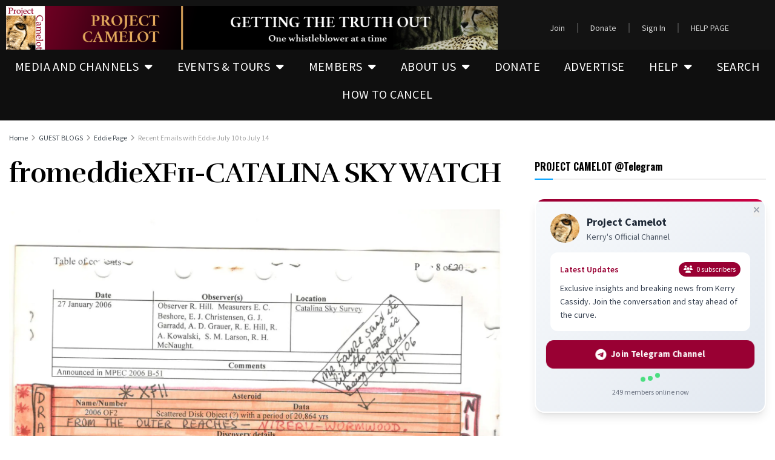

--- FILE ---
content_type: text/html; charset=UTF-8
request_url: https://projectcamelotportal.com/2018/07/17/recent-emails-with-eddie-july-10-to-july-14/fromeddiexf11-catalina-sky-watch/
body_size: 32963
content:
<!DOCTYPE html>
<html dir="ltr" lang="en-US" prefix="og: https://ogp.me/ns#">
<head>
	<meta charset="UTF-8">
	<meta name="viewport" content="width=device-width, initial-scale=1.0, viewport-fit=cover" />		<title>fromeddieXF11-CATALINA SKY WATCH | PROJECT CAMELOT</title>

		<!-- All in One SEO 4.9.3 - aioseo.com -->
	<meta name="robots" content="max-image-preview:large" />
	<meta name="author" content="Kerry Cassidy"/>
	<link rel="canonical" href="https://projectcamelotportal.com/2018/07/17/recent-emails-with-eddie-july-10-to-july-14/fromeddiexf11-catalina-sky-watch/" />
	<meta name="generator" content="All in One SEO (AIOSEO) 4.9.3" />
		<meta property="og:locale" content="en_US" />
		<meta property="og:site_name" content="PROJECT CAMELOT | Getting the truth out" />
		<meta property="og:type" content="article" />
		<meta property="og:title" content="fromeddieXF11-CATALINA SKY WATCH | PROJECT CAMELOT" />
		<meta property="og:url" content="https://projectcamelotportal.com/2018/07/17/recent-emails-with-eddie-july-10-to-july-14/fromeddiexf11-catalina-sky-watch/" />
		<meta property="article:published_time" content="2018-07-17T00:33:35+00:00" />
		<meta property="article:modified_time" content="2018-07-17T00:33:35+00:00" />
		<meta property="article:publisher" content="https://www.facebook.com/officialprojectcamelot" />
		<meta name="twitter:card" content="summary_large_image" />
		<meta name="twitter:site" content="@camelotQKerry" />
		<meta name="twitter:title" content="fromeddieXF11-CATALINA SKY WATCH | PROJECT CAMELOT" />
		<meta name="twitter:creator" content="@camelotQKerry" />
		<meta name="twitter:image" content="https://projectcamelotportal.com/wp-content/uploads/kerry10-19a-copy.jpg" />
		<script type="application/ld+json" class="aioseo-schema">
			{"@context":"https:\/\/schema.org","@graph":[{"@type":"BreadcrumbList","@id":"https:\/\/projectcamelotportal.com\/2018\/07\/17\/recent-emails-with-eddie-july-10-to-july-14\/fromeddiexf11-catalina-sky-watch\/#breadcrumblist","itemListElement":[{"@type":"ListItem","@id":"https:\/\/projectcamelotportal.com#listItem","position":1,"name":"Home","item":"https:\/\/projectcamelotportal.com","nextItem":{"@type":"ListItem","@id":"https:\/\/projectcamelotportal.com\/2018\/07\/17\/recent-emails-with-eddie-july-10-to-july-14\/fromeddiexf11-catalina-sky-watch\/#listItem","name":"fromeddieXF11-CATALINA SKY WATCH"}},{"@type":"ListItem","@id":"https:\/\/projectcamelotportal.com\/2018\/07\/17\/recent-emails-with-eddie-july-10-to-july-14\/fromeddiexf11-catalina-sky-watch\/#listItem","position":2,"name":"fromeddieXF11-CATALINA SKY WATCH","previousItem":{"@type":"ListItem","@id":"https:\/\/projectcamelotportal.com#listItem","name":"Home"}}]},{"@type":"ItemPage","@id":"https:\/\/projectcamelotportal.com\/2018\/07\/17\/recent-emails-with-eddie-july-10-to-july-14\/fromeddiexf11-catalina-sky-watch\/#itempage","url":"https:\/\/projectcamelotportal.com\/2018\/07\/17\/recent-emails-with-eddie-july-10-to-july-14\/fromeddiexf11-catalina-sky-watch\/","name":"fromeddieXF11-CATALINA SKY WATCH | PROJECT CAMELOT","inLanguage":"en-US","isPartOf":{"@id":"https:\/\/projectcamelotportal.com\/#website"},"breadcrumb":{"@id":"https:\/\/projectcamelotportal.com\/2018\/07\/17\/recent-emails-with-eddie-july-10-to-july-14\/fromeddiexf11-catalina-sky-watch\/#breadcrumblist"},"author":{"@id":"https:\/\/projectcamelotportal.com\/author\/snowleopard\/#author"},"creator":{"@id":"https:\/\/projectcamelotportal.com\/author\/snowleopard\/#author"},"datePublished":"2018-07-16T17:33:35-07:00","dateModified":"2018-07-16T17:33:35-07:00"},{"@type":"Organization","@id":"https:\/\/projectcamelotportal.com\/#organization","name":"PROJECT CAMELOT PORTAL","description":"Getting the truth out","url":"https:\/\/projectcamelotportal.com\/","logo":{"@type":"ImageObject","url":"https:\/\/i0.wp.com\/projectcamelotportal.com\/wp-content\/uploads\/banners\/cropped-pc-logo-150px.jpg?fit=512%2C512&ssl=1","@id":"https:\/\/projectcamelotportal.com\/2018\/07\/17\/recent-emails-with-eddie-july-10-to-july-14\/fromeddiexf11-catalina-sky-watch\/#organizationLogo","width":512,"height":512},"image":{"@id":"https:\/\/projectcamelotportal.com\/2018\/07\/17\/recent-emails-with-eddie-july-10-to-july-14\/fromeddiexf11-catalina-sky-watch\/#organizationLogo"},"sameAs":["https:\/\/www.facebook.com\/officialprojectcamelot","https:\/\/twitter.com\/camelotQKerry","https:\/\/www.youtube.com\/channel\/UCk7nCbn179-sY1S9fB0Wffw","https:\/\/t.me\/projectcamelotKerry","https:\/\/odysee.com\/@PROJECTCAMELOT:d","https:\/\/rumble.com\/user\/projectcamelot","https:\/\/www.bitchute.com\/channel\/3WVlkUJ93jEe\/","https:\/\/kerrycassidy.substack.com\/","https:\/\/truthsocial.com\/@kerrycassidycamelot","https:\/\/www.facebook.com\/kerrylynncassidy"]},{"@type":"Person","@id":"https:\/\/projectcamelotportal.com\/author\/snowleopard\/#author","url":"https:\/\/projectcamelotportal.com\/author\/snowleopard\/","name":"Kerry Cassidy"},{"@type":"WebSite","@id":"https:\/\/projectcamelotportal.com\/#website","url":"https:\/\/projectcamelotportal.com\/","name":"PROJECT CAMELOT PORTAL","description":"Getting the truth out","inLanguage":"en-US","publisher":{"@id":"https:\/\/projectcamelotportal.com\/#organization"}}]}
		</script>
		<!-- All in One SEO -->

			<script type="text/javascript">
			  var jnews_ajax_url = '/?ajax-request=jnews'
			</script>
			<script type="text/javascript">;window.jnews=window.jnews||{},window.jnews.library=window.jnews.library||{},window.jnews.library=function(){"use strict";var e=this;e.win=window,e.doc=document,e.noop=function(){},e.globalBody=e.doc.getElementsByTagName("body")[0],e.globalBody=e.globalBody?e.globalBody:e.doc,e.win.jnewsDataStorage=e.win.jnewsDataStorage||{_storage:new WeakMap,put:function(e,t,n){this._storage.has(e)||this._storage.set(e,new Map),this._storage.get(e).set(t,n)},get:function(e,t){return this._storage.get(e).get(t)},has:function(e,t){return this._storage.has(e)&&this._storage.get(e).has(t)},remove:function(e,t){var n=this._storage.get(e).delete(t);return 0===!this._storage.get(e).size&&this._storage.delete(e),n}},e.windowWidth=function(){return e.win.innerWidth||e.docEl.clientWidth||e.globalBody.clientWidth},e.windowHeight=function(){return e.win.innerHeight||e.docEl.clientHeight||e.globalBody.clientHeight},e.requestAnimationFrame=e.win.requestAnimationFrame||e.win.webkitRequestAnimationFrame||e.win.mozRequestAnimationFrame||e.win.msRequestAnimationFrame||window.oRequestAnimationFrame||function(e){return setTimeout(e,1e3/60)},e.cancelAnimationFrame=e.win.cancelAnimationFrame||e.win.webkitCancelAnimationFrame||e.win.webkitCancelRequestAnimationFrame||e.win.mozCancelAnimationFrame||e.win.msCancelRequestAnimationFrame||e.win.oCancelRequestAnimationFrame||function(e){clearTimeout(e)},e.classListSupport="classList"in document.createElement("_"),e.hasClass=e.classListSupport?function(e,t){return e.classList.contains(t)}:function(e,t){return e.className.indexOf(t)>=0},e.addClass=e.classListSupport?function(t,n){e.hasClass(t,n)||t.classList.add(n)}:function(t,n){e.hasClass(t,n)||(t.className+=" "+n)},e.removeClass=e.classListSupport?function(t,n){e.hasClass(t,n)&&t.classList.remove(n)}:function(t,n){e.hasClass(t,n)&&(t.className=t.className.replace(n,""))},e.objKeys=function(e){var t=[];for(var n in e)Object.prototype.hasOwnProperty.call(e,n)&&t.push(n);return t},e.isObjectSame=function(e,t){var n=!0;return JSON.stringify(e)!==JSON.stringify(t)&&(n=!1),n},e.extend=function(){for(var e,t,n,o=arguments[0]||{},i=1,a=arguments.length;i<a;i++)if(null!==(e=arguments[i]))for(t in e)o!==(n=e[t])&&void 0!==n&&(o[t]=n);return o},e.dataStorage=e.win.jnewsDataStorage,e.isVisible=function(e){return 0!==e.offsetWidth&&0!==e.offsetHeight||e.getBoundingClientRect().length},e.getHeight=function(e){return e.offsetHeight||e.clientHeight||e.getBoundingClientRect().height},e.getWidth=function(e){return e.offsetWidth||e.clientWidth||e.getBoundingClientRect().width},e.supportsPassive=!1;try{var t=Object.defineProperty({},"passive",{get:function(){e.supportsPassive=!0}});"createEvent"in e.doc?e.win.addEventListener("test",null,t):"fireEvent"in e.doc&&e.win.attachEvent("test",null)}catch(e){}e.passiveOption=!!e.supportsPassive&&{passive:!0},e.setStorage=function(e,t){e="jnews-"+e;var n={expired:Math.floor(((new Date).getTime()+432e5)/1e3)};t=Object.assign(n,t);localStorage.setItem(e,JSON.stringify(t))},e.getStorage=function(e){e="jnews-"+e;var t=localStorage.getItem(e);return null!==t&&0<t.length?JSON.parse(localStorage.getItem(e)):{}},e.expiredStorage=function(){var t,n="jnews-";for(var o in localStorage)o.indexOf(n)>-1&&"undefined"!==(t=e.getStorage(o.replace(n,""))).expired&&t.expired<Math.floor((new Date).getTime()/1e3)&&localStorage.removeItem(o)},e.addEvents=function(t,n,o){for(var i in n){var a=["touchstart","touchmove"].indexOf(i)>=0&&!o&&e.passiveOption;"createEvent"in e.doc?t.addEventListener(i,n[i],a):"fireEvent"in e.doc&&t.attachEvent("on"+i,n[i])}},e.removeEvents=function(t,n){for(var o in n)"createEvent"in e.doc?t.removeEventListener(o,n[o]):"fireEvent"in e.doc&&t.detachEvent("on"+o,n[o])},e.triggerEvents=function(t,n,o){var i;o=o||{detail:null};return"createEvent"in e.doc?(!(i=e.doc.createEvent("CustomEvent")||new CustomEvent(n)).initCustomEvent||i.initCustomEvent(n,!0,!1,o),void t.dispatchEvent(i)):"fireEvent"in e.doc?((i=e.doc.createEventObject()).eventType=n,void t.fireEvent("on"+i.eventType,i)):void 0},e.getParents=function(t,n){void 0===n&&(n=e.doc);for(var o=[],i=t.parentNode,a=!1;!a;)if(i){var r=i;r.querySelectorAll(n).length?a=!0:(o.push(r),i=r.parentNode)}else o=[],a=!0;return o},e.forEach=function(e,t,n){for(var o=0,i=e.length;o<i;o++)t.call(n,e[o],o)},e.getText=function(e){return e.innerText||e.textContent},e.setText=function(e,t){var n="object"==typeof t?t.innerText||t.textContent:t;e.innerText&&(e.innerText=n),e.textContent&&(e.textContent=n)},e.httpBuildQuery=function(t){return e.objKeys(t).reduce(function t(n){var o=arguments.length>1&&void 0!==arguments[1]?arguments[1]:null;return function(i,a){var r=n[a];a=encodeURIComponent(a);var s=o?"".concat(o,"[").concat(a,"]"):a;return null==r||"function"==typeof r?(i.push("".concat(s,"=")),i):["number","boolean","string"].includes(typeof r)?(i.push("".concat(s,"=").concat(encodeURIComponent(r))),i):(i.push(e.objKeys(r).reduce(t(r,s),[]).join("&")),i)}}(t),[]).join("&")},e.get=function(t,n,o,i){return o="function"==typeof o?o:e.noop,e.ajax("GET",t,n,o,i)},e.post=function(t,n,o,i){return o="function"==typeof o?o:e.noop,e.ajax("POST",t,n,o,i)},e.ajax=function(t,n,o,i,a){var r=new XMLHttpRequest,s=n,c=e.httpBuildQuery(o);if(t=-1!=["GET","POST"].indexOf(t)?t:"GET",r.open(t,s+("GET"==t?"?"+c:""),!0),"POST"==t&&r.setRequestHeader("Content-type","application/x-www-form-urlencoded"),r.setRequestHeader("X-Requested-With","XMLHttpRequest"),r.onreadystatechange=function(){4===r.readyState&&200<=r.status&&300>r.status&&"function"==typeof i&&i.call(void 0,r.response)},void 0!==a&&!a){return{xhr:r,send:function(){r.send("POST"==t?c:null)}}}return r.send("POST"==t?c:null),{xhr:r}},e.scrollTo=function(t,n,o){function i(e,t,n){this.start=this.position(),this.change=e-this.start,this.currentTime=0,this.increment=20,this.duration=void 0===n?500:n,this.callback=t,this.finish=!1,this.animateScroll()}return Math.easeInOutQuad=function(e,t,n,o){return(e/=o/2)<1?n/2*e*e+t:-n/2*(--e*(e-2)-1)+t},i.prototype.stop=function(){this.finish=!0},i.prototype.move=function(t){e.doc.documentElement.scrollTop=t,e.globalBody.parentNode.scrollTop=t,e.globalBody.scrollTop=t},i.prototype.position=function(){return e.doc.documentElement.scrollTop||e.globalBody.parentNode.scrollTop||e.globalBody.scrollTop},i.prototype.animateScroll=function(){this.currentTime+=this.increment;var t=Math.easeInOutQuad(this.currentTime,this.start,this.change,this.duration);this.move(t),this.currentTime<this.duration&&!this.finish?e.requestAnimationFrame.call(e.win,this.animateScroll.bind(this)):this.callback&&"function"==typeof this.callback&&this.callback()},new i(t,n,o)},e.unwrap=function(t){var n,o=t;e.forEach(t,(function(e,t){n?n+=e:n=e})),o.replaceWith(n)},e.performance={start:function(e){performance.mark(e+"Start")},stop:function(e){performance.mark(e+"End"),performance.measure(e,e+"Start",e+"End")}},e.fps=function(){var t=0,n=0,o=0;!function(){var i=t=0,a=0,r=0,s=document.getElementById("fpsTable"),c=function(t){void 0===document.getElementsByTagName("body")[0]?e.requestAnimationFrame.call(e.win,(function(){c(t)})):document.getElementsByTagName("body")[0].appendChild(t)};null===s&&((s=document.createElement("div")).style.position="fixed",s.style.top="120px",s.style.left="10px",s.style.width="100px",s.style.height="20px",s.style.border="1px solid black",s.style.fontSize="11px",s.style.zIndex="100000",s.style.backgroundColor="white",s.id="fpsTable",c(s));var l=function(){o++,n=Date.now(),(a=(o/(r=(n-t)/1e3)).toPrecision(2))!=i&&(i=a,s.innerHTML=i+"fps"),1<r&&(t=n,o=0),e.requestAnimationFrame.call(e.win,l)};l()}()},e.instr=function(e,t){for(var n=0;n<t.length;n++)if(-1!==e.toLowerCase().indexOf(t[n].toLowerCase()))return!0},e.winLoad=function(t,n){function o(o){if("complete"===e.doc.readyState||"interactive"===e.doc.readyState)return!o||n?setTimeout(t,n||1):t(o),1}o()||e.addEvents(e.win,{load:o})},e.docReady=function(t,n){function o(o){if("complete"===e.doc.readyState||"interactive"===e.doc.readyState)return!o||n?setTimeout(t,n||1):t(o),1}o()||e.addEvents(e.doc,{DOMContentLoaded:o})},e.fireOnce=function(){e.docReady((function(){e.assets=e.assets||[],e.assets.length&&(e.boot(),e.load_assets())}),50)},e.boot=function(){e.length&&e.doc.querySelectorAll("style[media]").forEach((function(e){"not all"==e.getAttribute("media")&&e.removeAttribute("media")}))},e.create_js=function(t,n){var o=e.doc.createElement("script");switch(o.setAttribute("src",t),n){case"defer":o.setAttribute("defer",!0);break;case"async":o.setAttribute("async",!0);break;case"deferasync":o.setAttribute("defer",!0),o.setAttribute("async",!0)}e.globalBody.appendChild(o)},e.load_assets=function(){"object"==typeof e.assets&&e.forEach(e.assets.slice(0),(function(t,n){var o="";t.defer&&(o+="defer"),t.async&&(o+="async"),e.create_js(t.url,o);var i=e.assets.indexOf(t);i>-1&&e.assets.splice(i,1)})),e.assets=jnewsoption.au_scripts=window.jnewsads=[]},e.setCookie=function(e,t,n){var o="";if(n){var i=new Date;i.setTime(i.getTime()+24*n*60*60*1e3),o="; expires="+i.toUTCString()}document.cookie=e+"="+(t||"")+o+"; path=/"},e.getCookie=function(e){for(var t=e+"=",n=document.cookie.split(";"),o=0;o<n.length;o++){for(var i=n[o];" "==i.charAt(0);)i=i.substring(1,i.length);if(0==i.indexOf(t))return i.substring(t.length,i.length)}return null},e.eraseCookie=function(e){document.cookie=e+"=; Path=/; Expires=Thu, 01 Jan 1970 00:00:01 GMT;"},e.docReady((function(){e.globalBody=e.globalBody==e.doc?e.doc.getElementsByTagName("body")[0]:e.globalBody,e.globalBody=e.globalBody?e.globalBody:e.doc})),e.winLoad((function(){e.winLoad((function(){var t=!1;if(void 0!==window.jnewsadmin)if(void 0!==window.file_version_checker){var n=e.objKeys(window.file_version_checker);n.length?n.forEach((function(e){t||"10.0.4"===window.file_version_checker[e]||(t=!0)})):t=!0}else t=!0;t&&(window.jnewsHelper.getMessage(),window.jnewsHelper.getNotice())}),2500)}))},window.jnews.library=new window.jnews.library;</script><script>window._wca = window._wca || [];</script>
<link rel='dns-prefetch' href='//stats.wp.com' />
<link rel='dns-prefetch' href='//fonts.googleapis.com' />
<link rel='preconnect' href='//i0.wp.com' />
<link rel='preconnect' href='//c0.wp.com' />
<link rel='preconnect' href='https://fonts.gstatic.com' />
<link rel="alternate" type="application/rss+xml" title="PROJECT CAMELOT &raquo; Feed" href="https://projectcamelotportal.com/feed/" />
<link rel="alternate" type="application/rss+xml" title="PROJECT CAMELOT &raquo; Comments Feed" href="https://projectcamelotportal.com/comments/feed/" />
<link rel="alternate" type="application/rss+xml" title="PROJECT CAMELOT &raquo; fromeddieXF11-CATALINA SKY WATCH Comments Feed" href="https://projectcamelotportal.com/2018/07/17/recent-emails-with-eddie-july-10-to-july-14/fromeddiexf11-catalina-sky-watch/feed/" />
<link rel="alternate" title="oEmbed (JSON)" type="application/json+oembed" href="https://projectcamelotportal.com/wp-json/oembed/1.0/embed?url=https%3A%2F%2Fprojectcamelotportal.com%2F2018%2F07%2F17%2Frecent-emails-with-eddie-july-10-to-july-14%2Ffromeddiexf11-catalina-sky-watch%2F" />
<link rel="alternate" title="oEmbed (XML)" type="text/xml+oembed" href="https://projectcamelotportal.com/wp-json/oembed/1.0/embed?url=https%3A%2F%2Fprojectcamelotportal.com%2F2018%2F07%2F17%2Frecent-emails-with-eddie-july-10-to-july-14%2Ffromeddiexf11-catalina-sky-watch%2F&#038;format=xml" />
<style id='wp-img-auto-sizes-contain-inline-css' type='text/css'>
img:is([sizes=auto i],[sizes^="auto," i]){contain-intrinsic-size:3000px 1500px}
/*# sourceURL=wp-img-auto-sizes-contain-inline-css */
</style>
<link rel='stylesheet' id='fluentform-elementor-widget-css' href='https://projectcamelotportal.com/wp-content/plugins/fluentform/assets/css/fluent-forms-elementor-widget.css?ver=6.1.14' type='text/css' media='all' />
<style id='wp-emoji-styles-inline-css' type='text/css'>

	img.wp-smiley, img.emoji {
		display: inline !important;
		border: none !important;
		box-shadow: none !important;
		height: 1em !important;
		width: 1em !important;
		margin: 0 0.07em !important;
		vertical-align: -0.1em !important;
		background: none !important;
		padding: 0 !important;
	}
/*# sourceURL=wp-emoji-styles-inline-css */
</style>
<style id='classic-theme-styles-inline-css' type='text/css'>
/*! This file is auto-generated */
.wp-block-button__link{color:#fff;background-color:#32373c;border-radius:9999px;box-shadow:none;text-decoration:none;padding:calc(.667em + 2px) calc(1.333em + 2px);font-size:1.125em}.wp-block-file__button{background:#32373c;color:#fff;text-decoration:none}
/*# sourceURL=/wp-includes/css/classic-themes.min.css */
</style>
<link rel='stylesheet' id='aioseo/css/src/vue/standalone/blocks/table-of-contents/global.scss-css' href='https://projectcamelotportal.com/wp-content/plugins/all-in-one-seo-pack/dist/Lite/assets/css/table-of-contents/global.e90f6d47.css?ver=4.9.3' type='text/css' media='all' />
<link rel='stylesheet' id='jnews-faq-css' href='https://projectcamelotportal.com/wp-content/plugins/jnews-essential/assets/css/faq.css?ver=12.0.3' type='text/css' media='all' />
<style id='pdfemb-pdf-embedder-viewer-style-inline-css' type='text/css'>
.wp-block-pdfemb-pdf-embedder-viewer{max-width:none}

/*# sourceURL=https://projectcamelotportal.com/wp-content/plugins/pdf-embedder/block/build/style-index.css */
</style>
<link rel='stylesheet' id='wp-components-css' href='https://c0.wp.com/c/6.9/wp-includes/css/dist/components/style.min.css' type='text/css' media='all' />
<link rel='stylesheet' id='wptelegram_widget-blocks-0-css' href='https://projectcamelotportal.com/wp-content/plugins/wptelegram-widget/assets/build/dist/blocks-C9ogPNk6.css' type='text/css' media='all' />
<style id='wptelegram_widget-blocks-0-inline-css' type='text/css'>
:root {--wptelegram-widget-join-link-bg-color: #389ce9;--wptelegram-widget-join-link-color: #fff}
/*# sourceURL=wptelegram_widget-blocks-0-inline-css */
</style>
<link rel='stylesheet' id='mediaelement-css' href='https://c0.wp.com/c/6.9/wp-includes/js/mediaelement/mediaelementplayer-legacy.min.css' type='text/css' media='all' />
<link rel='stylesheet' id='wp-mediaelement-css' href='https://c0.wp.com/c/6.9/wp-includes/js/mediaelement/wp-mediaelement.min.css' type='text/css' media='all' />
<style id='jetpack-sharing-buttons-style-inline-css' type='text/css'>
.jetpack-sharing-buttons__services-list{display:flex;flex-direction:row;flex-wrap:wrap;gap:0;list-style-type:none;margin:5px;padding:0}.jetpack-sharing-buttons__services-list.has-small-icon-size{font-size:12px}.jetpack-sharing-buttons__services-list.has-normal-icon-size{font-size:16px}.jetpack-sharing-buttons__services-list.has-large-icon-size{font-size:24px}.jetpack-sharing-buttons__services-list.has-huge-icon-size{font-size:36px}@media print{.jetpack-sharing-buttons__services-list{display:none!important}}.editor-styles-wrapper .wp-block-jetpack-sharing-buttons{gap:0;padding-inline-start:0}ul.jetpack-sharing-buttons__services-list.has-background{padding:1.25em 2.375em}
/*# sourceURL=https://projectcamelotportal.com/wp-content/plugins/jetpack/_inc/blocks/sharing-buttons/view.css */
</style>
<link rel='stylesheet' id='wptelegram_widget-public-0-css' href='https://projectcamelotportal.com/wp-content/plugins/wptelegram-widget/assets/build/dist/public-DEib7km8.css' type='text/css' media='all' />
<link rel='stylesheet' id='contact-form-7-css' href='https://projectcamelotportal.com/wp-content/plugins/contact-form-7/includes/css/styles.css?ver=6.1.4' type='text/css' media='all' />
<link rel='stylesheet' id='dntplgn_style-css' href='https://projectcamelotportal.com/wp-content/plugins/recurring-donation/css/style.css?ver=6.9' type='text/css' media='all' />
<link rel='stylesheet' id='jquery_ui_style-css' href='https://projectcamelotportal.com/wp-content/plugins/recurring-donation/css/jquery-ui-styles.css?ver=6.9' type='text/css' media='all' />
<link rel='stylesheet' id='woocommerce-layout-css' href='https://c0.wp.com/p/woocommerce/10.4.3/assets/css/woocommerce-layout.css' type='text/css' media='all' />
<style id='woocommerce-layout-inline-css' type='text/css'>

	.infinite-scroll .woocommerce-pagination {
		display: none;
	}
/*# sourceURL=woocommerce-layout-inline-css */
</style>
<link rel='stylesheet' id='woocommerce-smallscreen-css' href='https://c0.wp.com/p/woocommerce/10.4.3/assets/css/woocommerce-smallscreen.css' type='text/css' media='only screen and (max-width: 768px)' />
<link rel='stylesheet' id='woocommerce-general-css' href='https://c0.wp.com/p/woocommerce/10.4.3/assets/css/woocommerce.css' type='text/css' media='all' />
<style id='woocommerce-inline-inline-css' type='text/css'>
.woocommerce form .form-row .required { visibility: visible; }
/*# sourceURL=woocommerce-inline-inline-css */
</style>
<link rel='stylesheet' id='if-menu-site-css-css' href='https://projectcamelotportal.com/wp-content/plugins/if-menu/assets/if-menu-site.css?ver=6.9' type='text/css' media='all' />
<link rel='stylesheet' id='elementor-frontend-css' href='https://projectcamelotportal.com/wp-content/plugins/elementor/assets/css/frontend.min.css?ver=3.34.2' type='text/css' media='all' />
<link rel='stylesheet' id='widget-image-css' href='https://projectcamelotportal.com/wp-content/plugins/elementor/assets/css/widget-image.min.css?ver=3.34.2' type='text/css' media='all' />
<link rel='stylesheet' id='widget-nav-menu-css' href='https://projectcamelotportal.com/wp-content/plugins/elementor-pro/assets/css/widget-nav-menu.min.css?ver=3.34.2' type='text/css' media='all' />
<link rel='stylesheet' id='elementor-icons-css' href='https://projectcamelotportal.com/wp-content/plugins/elementor/assets/lib/eicons/css/elementor-icons.min.css?ver=5.46.0' type='text/css' media='all' />
<link rel='stylesheet' id='elementor-post-240535-css' href='https://projectcamelotportal.com/wp-content/uploads/elementor/css/post-240535.css?ver=1769347137' type='text/css' media='all' />
<link rel='stylesheet' id='font-awesome-5-all-css' href='https://projectcamelotportal.com/wp-content/plugins/elementor/assets/lib/font-awesome/css/all.min.css?ver=3.34.2' type='text/css' media='all' />
<link rel='stylesheet' id='font-awesome-4-shim-css' href='https://projectcamelotportal.com/wp-content/plugins/elementor/assets/lib/font-awesome/css/v4-shims.min.css?ver=3.34.2' type='text/css' media='all' />
<link rel='stylesheet' id='elementor-post-255836-css' href='https://projectcamelotportal.com/wp-content/uploads/elementor/css/post-255836.css?ver=1769347137' type='text/css' media='all' />
<link rel='stylesheet' id='elementor-post-254780-css' href='https://projectcamelotportal.com/wp-content/uploads/elementor/css/post-254780.css?ver=1769347137' type='text/css' media='all' />
<link rel='stylesheet' id='newsletter-css' href='https://projectcamelotportal.com/wp-content/plugins/newsletter/style.css?ver=9.1.1' type='text/css' media='all' />
<link rel='stylesheet' id='wp-pagenavi-css' href='https://projectcamelotportal.com/wp-content/plugins/wp-pagenavi/pagenavi-css.css?ver=2.70' type='text/css' media='all' />
<link rel='stylesheet' id='jeg_customizer_font-css' href='//fonts.googleapis.com/css?family=Source+Sans+Pro%3Aregular%2C600%2C700%7COswald%3A700%7CRufina%3Aregular%2C700%7CLora%3Areguler&#038;display=swap&#038;ver=1.3.2' type='text/css' media='all' />
<link rel='stylesheet' id='jnews-push-notification-css' href='https://projectcamelotportal.com/wp-content/plugins/jnews-push-notification/assets/css/plugin.css?ver=12.0.0' type='text/css' media='all' />
<link rel='stylesheet' id='font-awesome-css' href='https://projectcamelotportal.com/wp-content/plugins/elementor/assets/lib/font-awesome/css/font-awesome.min.css?ver=4.7.0' type='text/css' media='all' />
<link rel='stylesheet' id='jnews-icon-css' href='https://projectcamelotportal.com/wp-content/themes/jnews/assets/fonts/jegicon/jegicon.css?ver=12.0.3' type='text/css' media='all' />
<link rel='stylesheet' id='jscrollpane-css' href='https://projectcamelotportal.com/wp-content/themes/jnews/assets/css/jquery.jscrollpane.css?ver=12.0.3' type='text/css' media='all' />
<link rel='stylesheet' id='oknav-css' href='https://projectcamelotportal.com/wp-content/themes/jnews/assets/css/okayNav.css?ver=12.0.3' type='text/css' media='all' />
<link rel='stylesheet' id='magnific-popup-css' href='https://projectcamelotportal.com/wp-content/themes/jnews/assets/css/magnific-popup.css?ver=12.0.3' type='text/css' media='all' />
<link rel='stylesheet' id='chosen-css' href='https://projectcamelotportal.com/wp-content/themes/jnews/assets/css/chosen/chosen.css?ver=12.0.3' type='text/css' media='all' />
<link rel='stylesheet' id='jnews-main-css' href='https://projectcamelotportal.com/wp-content/themes/jnews/assets/css/main.css?ver=12.0.3' type='text/css' media='all' />
<link rel='stylesheet' id='jnews-pages-css' href='https://projectcamelotportal.com/wp-content/themes/jnews/assets/css/pages.css?ver=12.0.3' type='text/css' media='all' />
<link rel='stylesheet' id='jnews-single-css' href='https://projectcamelotportal.com/wp-content/themes/jnews/assets/css/single.css?ver=12.0.3' type='text/css' media='all' />
<link rel='stylesheet' id='jnews-responsive-css' href='https://projectcamelotportal.com/wp-content/themes/jnews/assets/css/responsive.css?ver=12.0.3' type='text/css' media='all' />
<link rel='stylesheet' id='jnews-pb-temp-css' href='https://projectcamelotportal.com/wp-content/themes/jnews/assets/css/pb-temp.css?ver=12.0.3' type='text/css' media='all' />
<link rel='stylesheet' id='jnews-woocommerce-css' href='https://projectcamelotportal.com/wp-content/themes/jnews/assets/css/woocommerce.css?ver=12.0.3' type='text/css' media='all' />
<link rel='stylesheet' id='jnews-elementor-css' href='https://projectcamelotportal.com/wp-content/themes/jnews/assets/css/elementor-frontend.css?ver=12.0.3' type='text/css' media='all' />
<link rel='stylesheet' id='jnews-style-css' href='https://projectcamelotportal.com/wp-content/themes/jnews/style.css?ver=12.0.3' type='text/css' media='all' />
<link rel='stylesheet' id='jnews-darkmode-css' href='https://projectcamelotportal.com/wp-content/themes/jnews/assets/css/darkmode.css?ver=12.0.3' type='text/css' media='all' />
<link rel='stylesheet' id='jnews-instagram-css' href='https://projectcamelotportal.com/wp-content/plugins/jnews-instagram/assets/css/plugin.css?ver=12.0.0' type='text/css' media='all' />
<link rel='stylesheet' id='elementor-gf-local-firasanscondensed-css' href='https://projectcamelotportal.com/wp-content/uploads/elementor/google-fonts/css/firasanscondensed.css?ver=1742248068' type='text/css' media='all' />
<link rel='stylesheet' id='elementor-icons-shared-0-css' href='https://projectcamelotportal.com/wp-content/plugins/elementor/assets/lib/font-awesome/css/fontawesome.min.css?ver=5.15.3' type='text/css' media='all' />
<link rel='stylesheet' id='elementor-icons-fa-solid-css' href='https://projectcamelotportal.com/wp-content/plugins/elementor/assets/lib/font-awesome/css/solid.min.css?ver=5.15.3' type='text/css' media='all' />
<link rel='stylesheet' id='elementor-icons-fa-regular-css' href='https://projectcamelotportal.com/wp-content/plugins/elementor/assets/lib/font-awesome/css/regular.min.css?ver=5.15.3' type='text/css' media='all' />
<script type="text/javascript" src="https://c0.wp.com/c/6.9/wp-includes/js/jquery/jquery.min.js" id="jquery-core-js"></script>
<script type="text/javascript" src="https://c0.wp.com/c/6.9/wp-includes/js/jquery/jquery-migrate.min.js" id="jquery-migrate-js"></script>
<script type="text/javascript" src="https://c0.wp.com/c/6.9/wp-includes/js/jquery/ui/core.min.js" id="jquery-ui-core-js"></script>
<script type="text/javascript" src="https://c0.wp.com/c/6.9/wp-includes/js/jquery/ui/tabs.min.js" id="jquery-ui-tabs-js"></script>
<script type="text/javascript" src="https://projectcamelotportal.com/wp-content/plugins/recurring-donation/js/script.js?ver=6.9" id="dntplgn_script-js"></script>
<script type="text/javascript" src="https://c0.wp.com/p/woocommerce/10.4.3/assets/js/jquery-blockui/jquery.blockUI.min.js" id="wc-jquery-blockui-js" defer="defer" data-wp-strategy="defer"></script>
<script type="text/javascript" id="wc-add-to-cart-js-extra">
/* <![CDATA[ */
var wc_add_to_cart_params = {"ajax_url":"/wp-admin/admin-ajax.php","wc_ajax_url":"/?wc-ajax=%%endpoint%%","i18n_view_cart":"View cart","cart_url":"https://projectcamelotportal.com/cart/","is_cart":"","cart_redirect_after_add":"yes"};
//# sourceURL=wc-add-to-cart-js-extra
/* ]]> */
</script>
<script type="text/javascript" src="https://c0.wp.com/p/woocommerce/10.4.3/assets/js/frontend/add-to-cart.min.js" id="wc-add-to-cart-js" defer="defer" data-wp-strategy="defer"></script>
<script type="text/javascript" src="https://c0.wp.com/p/woocommerce/10.4.3/assets/js/js-cookie/js.cookie.min.js" id="wc-js-cookie-js" defer="defer" data-wp-strategy="defer"></script>
<script type="text/javascript" id="woocommerce-js-extra">
/* <![CDATA[ */
var woocommerce_params = {"ajax_url":"/wp-admin/admin-ajax.php","wc_ajax_url":"/?wc-ajax=%%endpoint%%","i18n_password_show":"Show password","i18n_password_hide":"Hide password"};
//# sourceURL=woocommerce-js-extra
/* ]]> */
</script>
<script type="text/javascript" src="https://c0.wp.com/p/woocommerce/10.4.3/assets/js/frontend/woocommerce.min.js" id="woocommerce-js" defer="defer" data-wp-strategy="defer"></script>
<script type="text/javascript" src="https://stats.wp.com/s-202604.js" id="woocommerce-analytics-js" defer="defer" data-wp-strategy="defer"></script>
<script type="text/javascript" src="https://projectcamelotportal.com/wp-content/plugins/elementor/assets/lib/font-awesome/js/v4-shims.min.js?ver=3.34.2" id="font-awesome-4-shim-js"></script>
<link rel="https://api.w.org/" href="https://projectcamelotportal.com/wp-json/" /><link rel="alternate" title="JSON" type="application/json" href="https://projectcamelotportal.com/wp-json/wp/v2/media/46233" /><link rel="EditURI" type="application/rsd+xml" title="RSD" href="https://projectcamelotportal.com/xmlrpc.php?rsd" />
<meta name="generator" content="WordPress 6.9" />
<meta name="generator" content="WooCommerce 10.4.3" />
<link rel='shortlink' href='https://projectcamelotportal.com/?p=46233' />
<script type="text/javascript">
  (function(c) {
    var script = document.createElement("script");
    script.src = "https://js.memberful.com/embed.js";
    script.onload = function() { Memberful.setup(c) };
    document.head.appendChild(script);
  })({
    site: ["https:\/\/projectcamelot.memberful.com"]  });
</script>
	<style>img#wpstats{display:none}</style>
			<noscript><style>.woocommerce-product-gallery{ opacity: 1 !important; }</style></noscript>
	<meta name="generator" content="Elementor 3.34.2; settings: css_print_method-external, google_font-enabled, font_display-auto">
			<style>
				.e-con.e-parent:nth-of-type(n+4):not(.e-lazyloaded):not(.e-no-lazyload),
				.e-con.e-parent:nth-of-type(n+4):not(.e-lazyloaded):not(.e-no-lazyload) * {
					background-image: none !important;
				}
				@media screen and (max-height: 1024px) {
					.e-con.e-parent:nth-of-type(n+3):not(.e-lazyloaded):not(.e-no-lazyload),
					.e-con.e-parent:nth-of-type(n+3):not(.e-lazyloaded):not(.e-no-lazyload) * {
						background-image: none !important;
					}
				}
				@media screen and (max-height: 640px) {
					.e-con.e-parent:nth-of-type(n+2):not(.e-lazyloaded):not(.e-no-lazyload),
					.e-con.e-parent:nth-of-type(n+2):not(.e-lazyloaded):not(.e-no-lazyload) * {
						background-image: none !important;
					}
				}
			</style>
			<script type='application/ld+json'>{"@context":"http:\/\/schema.org","@type":"Organization","@id":"https:\/\/projectcamelotportal.com\/#organization","url":"https:\/\/projectcamelotportal.com\/","name":"Project Camelot","logo":{"@type":"ImageObject","url":"https:\/\/projectcamelotportal.com\/wp-content\/uploads\/cheetah_logo_red-copy2.jpg"},"sameAs":["https:\/\/www.facebook.com\/jegtheme\/","https:\/\/twitter.com\/jegtheme","https:\/\/instagram.com\/jegtheme","http:\/\/google.com"]}</script>
<script type='application/ld+json'>{"@context":"http:\/\/schema.org","@type":"WebSite","@id":"https:\/\/projectcamelotportal.com\/#website","url":"https:\/\/projectcamelotportal.com\/","name":"Project Camelot","potentialAction":{"@type":"SearchAction","target":"https:\/\/projectcamelotportal.com\/?s={search_term_string}","query-input":"required name=search_term_string"}}</script>
<link rel="icon" href="https://i0.wp.com/projectcamelotportal.com/wp-content/uploads/banners/cropped-pc-logo-150px.jpg?fit=32%2C32&#038;ssl=1" sizes="32x32" />
<link rel="icon" href="https://i0.wp.com/projectcamelotportal.com/wp-content/uploads/banners/cropped-pc-logo-150px.jpg?fit=192%2C192&#038;ssl=1" sizes="192x192" />
<link rel="apple-touch-icon" href="https://i0.wp.com/projectcamelotportal.com/wp-content/uploads/banners/cropped-pc-logo-150px.jpg?fit=180%2C180&#038;ssl=1" />
<meta name="msapplication-TileImage" content="https://i0.wp.com/projectcamelotportal.com/wp-content/uploads/banners/cropped-pc-logo-150px.jpg?fit=270%2C270&#038;ssl=1" />
		<style type="text/css" id="wp-custom-css">
			.jeg_post_category {
    display: none;
}

/*

.elementor-column.elementor-col-50.elementor-top-column.elementor-element.elementor-element-7738a07{
	width:5vw !important;
}
.elementor-search-form--skin-full_screen .elementor-search-form__toggle{
	color:#fff;
}

.jeg_post_category span {
    display: none;
    line-height: 1;
}

.elementor-widget-image img {
    vertical-align: middle;
    display: none;
}
/*
:root {
  --brand: #990033;
  --brand-hover: #B0003B;
  --ink-900: #0B0B0C;
  --ink-700: #2F3133;
  --ink-500: #6A6D70;
  --surface: #FFFFFF;
  --elev: #F7F8FA;
  --divider: rgba(12,12,13,0.08);
  --radius-card: 12px;
  --radius-pill: 999px;
  --shadow-1: 0 2px 10px rgba(0,0,0,0.06);
  --shadow-2: 0 8px 30px rgba(0,0,0,0.06);
}
body { font-family: -apple-system,BlinkMacSystemFont,"Segoe UI",Roboto,Inter,"Helvetica Neue",Arial,sans-serif; color: var(--ink-900); }
.elev-card { background: var(--surface); border-radius: var(--radius-card); box-shadow: var(--shadow-1); }
.pill { border-radius: var(--radius-pill); }
.btn-primary { background: var(--brand); color:#fff; border-radius:12px; padding:12px 16px; }
.btn-primary:hover { background: var(--brand-hover); }
.soft-divider { border-top: 1px solid var(--divider); }
img { border-radius: 12px; }
		</style>
		</head>
<body class="attachment wp-singular attachment-template-default single single-attachment postid-46233 attachmentid-46233 attachment-jpeg wp-custom-logo wp-embed-responsive wp-theme-jnews theme-jnews woocommerce-no-js jeg_toggle_light jnews jsc_normal elementor-default elementor-kit-240535">
		<header data-elementor-type="header" data-elementor-id="255836" class="elementor elementor-255836 elementor-location-header" data-elementor-post-type="elementor_library">
					<header class="elementor-section elementor-top-section elementor-element elementor-element-1dd45db elementor-section-full_width elementor-section-content-middle elementor-hidden-mobile elementor-hidden-tablet elementor-section-height-default elementor-section-height-default" data-id="1dd45db" data-element_type="section" data-settings="{&quot;background_background&quot;:&quot;classic&quot;}">
						<div class="elementor-container elementor-column-gap-default">
					<div class="elementor-column elementor-col-50 elementor-top-column elementor-element elementor-element-f8c74b8" data-id="f8c74b8" data-element_type="column">
			<div class="elementor-widget-wrap elementor-element-populated">
						<div class="elementor-element elementor-element-59986795 elementor-widget elementor-widget-image" data-id="59986795" data-element_type="widget" data-widget_type="image.default">
				<div class="elementor-widget-container">
																<a href="https://projectcamelotportal.com">
							<img fetchpriority="high" width="1000" height="90" src="https://i0.wp.com/projectcamelotportal.com/wp-content/uploads/BannerTop.png?fit=1000%2C90&amp;ssl=1" class="attachment-full size-full wp-image-20050" alt="" srcset="https://i0.wp.com/projectcamelotportal.com/wp-content/uploads/BannerTop.png?w=1000&amp;ssl=1 1000w, https://i0.wp.com/projectcamelotportal.com/wp-content/uploads/BannerTop.png?resize=300%2C27&amp;ssl=1 300w, https://i0.wp.com/projectcamelotportal.com/wp-content/uploads/BannerTop.png?resize=480%2C43&amp;ssl=1 480w, https://i0.wp.com/projectcamelotportal.com/wp-content/uploads/BannerTop.png?resize=640%2C58&amp;ssl=1 640w, https://i0.wp.com/projectcamelotportal.com/wp-content/uploads/BannerTop.png?resize=80%2C7&amp;ssl=1 80w, https://i0.wp.com/projectcamelotportal.com/wp-content/uploads/BannerTop.png?resize=100%2C9&amp;ssl=1 100w, https://i0.wp.com/projectcamelotportal.com/wp-content/uploads/BannerTop.png?resize=218%2C20&amp;ssl=1 218w, https://i0.wp.com/projectcamelotportal.com/wp-content/uploads/BannerTop.png?resize=324%2C29&amp;ssl=1 324w, https://i0.wp.com/projectcamelotportal.com/wp-content/uploads/BannerTop.png?resize=356%2C32&amp;ssl=1 356w, https://i0.wp.com/projectcamelotportal.com/wp-content/uploads/BannerTop.png?resize=534%2C48&amp;ssl=1 534w, https://i0.wp.com/projectcamelotportal.com/wp-content/uploads/BannerTop.png?resize=696%2C63&amp;ssl=1 696w" sizes="(max-width: 1000px) 100vw, 1000px" />								</a>
															</div>
				</div>
					</div>
		</div>
				<div class="elementor-column elementor-col-50 elementor-top-column elementor-element elementor-element-e19ff01" data-id="e19ff01" data-element_type="column">
			<div class="elementor-widget-wrap elementor-element-populated">
						<div class="elementor-element elementor-element-3666571 elementor-nav-menu__align-center elementor-hidden-mobile elementor-nav-menu--dropdown-tablet elementor-nav-menu__text-align-aside elementor-nav-menu--toggle elementor-nav-menu--burger elementor-widget elementor-widget-nav-menu" data-id="3666571" data-element_type="widget" data-settings="{&quot;layout&quot;:&quot;horizontal&quot;,&quot;submenu_icon&quot;:{&quot;value&quot;:&quot;&lt;i class=\&quot;fas fa-caret-down\&quot; aria-hidden=\&quot;true\&quot;&gt;&lt;\/i&gt;&quot;,&quot;library&quot;:&quot;fa-solid&quot;},&quot;toggle&quot;:&quot;burger&quot;}" data-widget_type="nav-menu.default">
				<div class="elementor-widget-container">
								<nav aria-label="Menu" class="elementor-nav-menu--main elementor-nav-menu__container elementor-nav-menu--layout-horizontal e--pointer-underline e--animation-slide">
				<ul id="menu-1-3666571" class="elementor-nav-menu"><li class="menu-item menu-item-type-custom menu-item-object-custom menu-item-254957"><a href="https://projectcamelotportal.com/join/" class="elementor-item">Join</a></li>
<li class="menu-item menu-item-type-custom menu-item-object-custom menu-item-254958"><a href="https://projectcamelotportal.com/donate/" class="elementor-item">Donate</a></li>
<li class="menu-item menu-item-type-custom menu-item-object-custom menu-item-255018"><a href="https://projectcamelotportal.com/?memberful_endpoint=auth" class="elementor-item">Sign In</a></li>
<li class="menu-item menu-item-type-post_type menu-item-object-page menu-item-256274"><a href="https://projectcamelotportal.com/help-page/" class="elementor-item">HELP PAGE</a></li>
</ul>			</nav>
					<div class="elementor-menu-toggle" role="button" tabindex="0" aria-label="Menu Toggle" aria-expanded="false">
			<i aria-hidden="true" role="presentation" class="elementor-menu-toggle__icon--open far fa-user-circle"></i><i aria-hidden="true" role="presentation" class="elementor-menu-toggle__icon--close eicon-close"></i>		</div>
					<nav class="elementor-nav-menu--dropdown elementor-nav-menu__container" aria-hidden="true">
				<ul id="menu-2-3666571" class="elementor-nav-menu"><li class="menu-item menu-item-type-custom menu-item-object-custom menu-item-254957"><a href="https://projectcamelotportal.com/join/" class="elementor-item" tabindex="-1">Join</a></li>
<li class="menu-item menu-item-type-custom menu-item-object-custom menu-item-254958"><a href="https://projectcamelotportal.com/donate/" class="elementor-item" tabindex="-1">Donate</a></li>
<li class="menu-item menu-item-type-custom menu-item-object-custom menu-item-255018"><a href="https://projectcamelotportal.com/?memberful_endpoint=auth" class="elementor-item" tabindex="-1">Sign In</a></li>
<li class="menu-item menu-item-type-post_type menu-item-object-page menu-item-256274"><a href="https://projectcamelotportal.com/help-page/" class="elementor-item" tabindex="-1">HELP PAGE</a></li>
</ul>			</nav>
						</div>
				</div>
					</div>
		</div>
					</div>
		</header>
				<nav class="elementor-section elementor-top-section elementor-element elementor-element-cd53ac1 elementor-section-full_width elementor-section-stretched elementor-hidden-tablet elementor-hidden-mobile elementor-section-height-default elementor-section-height-default" data-id="cd53ac1" data-element_type="section" data-settings="{&quot;stretch_section&quot;:&quot;section-stretched&quot;,&quot;background_background&quot;:&quot;classic&quot;}">
						<div class="elementor-container elementor-column-gap-default">
					<div class="elementor-column elementor-col-100 elementor-top-column elementor-element elementor-element-32c24f1" data-id="32c24f1" data-element_type="column" data-settings="{&quot;background_background&quot;:&quot;classic&quot;}">
			<div class="elementor-widget-wrap elementor-element-populated">
						<div class="elementor-element elementor-element-d5318aa elementor-nav-menu__align-center elementor-nav-menu--stretch elementor-nav-menu--dropdown-tablet elementor-nav-menu__text-align-aside elementor-nav-menu--toggle elementor-nav-menu--burger elementor-widget elementor-widget-nav-menu" data-id="d5318aa" data-element_type="widget" data-settings="{&quot;full_width&quot;:&quot;stretch&quot;,&quot;layout&quot;:&quot;horizontal&quot;,&quot;submenu_icon&quot;:{&quot;value&quot;:&quot;&lt;i class=\&quot;fas fa-caret-down\&quot; aria-hidden=\&quot;true\&quot;&gt;&lt;\/i&gt;&quot;,&quot;library&quot;:&quot;fa-solid&quot;},&quot;toggle&quot;:&quot;burger&quot;}" data-widget_type="nav-menu.default">
				<div class="elementor-widget-container">
								<nav aria-label="Menu" class="elementor-nav-menu--main elementor-nav-menu__container elementor-nav-menu--layout-horizontal e--pointer-underline e--animation-slide">
				<ul id="menu-1-d5318aa" class="elementor-nav-menu"><li class="menu-item menu-item-type-custom menu-item-object-custom menu-item-has-children menu-item-257755"><a href="#" class="elementor-item elementor-item-anchor">Media and Channels</a>
<ul class="sub-menu elementor-nav-menu--dropdown">
	<li class="menu-item menu-item-type-custom menu-item-object-custom menu-item-258977"><a href="https://rumble.com/user/projectcamelot" class="elementor-sub-item">LATEST VIDEOS (RUMBLE)</a></li>
	<li class="menu-item menu-item-type-custom menu-item-object-custom menu-item-250669"><a href="https://projectcamelotportal.com/tag/classic-camelot/" class="elementor-sub-item">Classic Camelot</a></li>
	<li class="menu-item menu-item-type-custom menu-item-object-custom menu-item-239301"><a href="https://odysee.com/@PROJECTCAMELOT:d" class="elementor-sub-item">Odysee Channel</a></li>
	<li class="menu-item menu-item-type-custom menu-item-object-custom menu-item-247238"><a href="https://www.bitchute.com/channel/3WVlkUJ93jEe/" class="elementor-sub-item">BITCHUTE</a></li>
	<li class="menu-item menu-item-type-custom menu-item-object-custom menu-item-247051"><a href="https://projectcamelotportal.com/awake-aware/" class="elementor-sub-item">Awake &#038; Aware Conference Videos (all years)</a></li>
	<li class="menu-item menu-item-type-custom menu-item-object-custom menu-item-256995"><a href="https://projectcamelotportal.com/category/camelot/" class="elementor-sub-item">Camelot Library</a></li>
	<li class="menu-item menu-item-type-post_type menu-item-object-page menu-item-248859"><a href="https://projectcamelotportal.com/store/" class="elementor-sub-item">Store</a></li>
	<li class="menu-item menu-item-type-post_type menu-item-object-page menu-item-245915"><a href="https://projectcamelotportal.com/guests/" class="elementor-sub-item">Guest index</a></li>
	<li class="menu-item menu-item-type-custom menu-item-object-custom menu-item-252648"><a href="https://www.youtube.com/channel/UC8O2HmojYM_L3pBvY5gzWMQ" class="elementor-sub-item">Main YouTube Channel</a></li>
	<li class="menu-item menu-item-type-custom menu-item-object-custom menu-item-251120"><a href="https://www.youtube.com/channel/UCk7nCbn179-sY1S9fB0Wffw" class="elementor-sub-item">Secondary Youtube Channel</a></li>
	<li class="menu-item menu-item-type-post_type menu-item-object-page menu-item-250043"><a href="https://projectcamelotportal.com/whistle-blower-radio/" class="elementor-sub-item">Whistleblower Radio</a></li>
	<li class="menu-item menu-item-type-custom menu-item-object-custom menu-item-45309"><a href="http://projectcamelot.org/index1.html" class="elementor-sub-item">Legacy Camelot Site from 2006</a></li>
	<li class="menu-item menu-item-type-custom menu-item-object-custom menu-item-45308"><a href="http://projectcamelotproductions.com/interviews-hp.html" class="elementor-sub-item">Legacy Camelot Site from 2009</a></li>
	<li class="menu-item menu-item-type-post_type menu-item-object-page menu-item-46141"><a href="https://projectcamelotportal.com/transcripts/" class="elementor-sub-item">TRANSCRIPTS</a></li>
	<li class="menu-item menu-item-type-post_type menu-item-object-page menu-item-46140"><a href="https://projectcamelotportal.com/translations/" class="elementor-sub-item">TRANSLATIONS</a></li>
	<li class="menu-item menu-item-type-taxonomy menu-item-object-category menu-item-has-children menu-item-45288"><a href="https://projectcamelotportal.com/category/guest-blogs/" class="elementor-sub-item">GUEST BLOGS</a>
	<ul class="sub-menu elementor-nav-menu--dropdown">
		<li class="menu-item menu-item-type-taxonomy menu-item-object-category menu-item-45292"><a href="https://projectcamelotportal.com/category/guest-blogs/unwanted-publicity-guy/" class="elementor-sub-item">PAUL COLLIN Unwanted Publicity Guy</a></li>
		<li class="menu-item menu-item-type-taxonomy menu-item-object-category menu-item-45718"><a href="https://projectcamelotportal.com/category/guest-blogs/sean-david-morton/" class="elementor-sub-item">Sean David Morton</a></li>
		<li class="menu-item menu-item-type-taxonomy menu-item-object-category menu-item-45290"><a href="https://projectcamelotportal.com/category/guest-blogs/paladin/" class="elementor-sub-item">Paladin</a></li>
		<li class="menu-item menu-item-type-taxonomy menu-item-object-category menu-item-46189"><a href="https://projectcamelotportal.com/category/guest-blogs/eddie-page/" class="elementor-sub-item">Eddie Page</a></li>
		<li class="menu-item menu-item-type-post_type menu-item-object-page menu-item-46422"><a href="https://projectcamelotportal.com/eddie-page-files/" class="elementor-sub-item">Eddie Page Files</a></li>
		<li class="menu-item menu-item-type-taxonomy menu-item-object-category menu-item-45291"><a href="https://projectcamelotportal.com/category/guest-blogs/richard-alan-miller/" class="elementor-sub-item">Richard Alan Miller</a></li>
		<li class="menu-item menu-item-type-taxonomy menu-item-object-category menu-item-45987"><a href="https://projectcamelotportal.com/category/guest-blogs/melissa-morton/" class="elementor-sub-item">Melissa Morton</a></li>
		<li class="menu-item menu-item-type-taxonomy menu-item-object-category menu-item-45293"><a href="https://projectcamelotportal.com/category/guest-blogs/william-dean-garner/" class="elementor-sub-item">William Dean Garner</a></li>
		<li class="menu-item menu-item-type-taxonomy menu-item-object-category menu-item-45289"><a href="https://projectcamelotportal.com/category/guest-blogs/kameran/" class="elementor-sub-item">Kameran</a></li>
	</ul>
</li>
</ul>
</li>
<li class="menu-item menu-item-type-custom menu-item-object-custom menu-item-has-children menu-item-257068"><a href="https://projectcamelotportal.com/events/" class="elementor-item">Events &#038; Tours</a>
<ul class="sub-menu elementor-nav-menu--dropdown">
	<li class="menu-item menu-item-type-post_type menu-item-object-page menu-item-255104"><a href="https://projectcamelotportal.com/camelot-in-egypt/" class="elementor-sub-item">CAMELOT IN EGYPT:  2026</a></li>
	<li class="menu-item menu-item-type-post_type menu-item-object-post menu-item-259361"><a href="https://projectcamelotportal.com/2025/05/22/awake-aware-summer-conference/" class="elementor-sub-item">AWAKE &#038; AWARE SUMMER CONFERENCE</a></li>
	<li class="menu-item menu-item-type-post_type menu-item-object-page menu-item-259364"><a href="https://projectcamelotportal.com/alien-event-vegas-2/" class="elementor-sub-item">ALIEN EVENT – LAS VEGAS SEPTEMBER 12-14</a></li>
	<li class="menu-item menu-item-type-custom menu-item-object-custom menu-item-258267"><a href="https://projectcamelotportal.com/awake-aware/" class="elementor-sub-item">AWAKE CONFERENCE VIDEOS</a></li>
	<li class="menu-item menu-item-type-post_type menu-item-object-post menu-item-248746"><a href="https://projectcamelotportal.com/2021/04/25/camelot-in-egypt-reviews-from-our-fellow-travelers/" class="elementor-sub-item">CAMELOT IN EGYPT – REVIEWS FROM OUR FELLOW TRAVELERS 2019</a></li>
	<li class="menu-item menu-item-type-post_type menu-item-object-post menu-item-248747"><a href="https://projectcamelotportal.com/2021/04/25/camelot-travel-documentaries/" class="elementor-sub-item">CAMELOT TRAVEL DOCUMENTARIES</a></li>
	<li class="menu-item menu-item-type-post_type menu-item-object-page menu-item-260057"><a href="https://projectcamelotportal.com/events/" class="elementor-sub-item">All Events</a></li>
</ul>
</li>
<li class="menu-item menu-item-type-custom menu-item-object-custom menu-item-has-children menu-item-257764"><a href="#" class="elementor-item elementor-item-anchor">MEMBERS</a>
<ul class="sub-menu elementor-nav-menu--dropdown">
	<li class="menu-item menu-item-type-taxonomy menu-item-object-category menu-item-251769"><a href="https://projectcamelotportal.com/category/camelot/members/" class="elementor-sub-item">Members Content</a></li>
	<li class="menu-item menu-item-type-custom menu-item-object-custom menu-item-243550"><a href="https://projectcamelotportal.com/my-account/orders/" class="elementor-sub-item">MY PURCHASES</a></li>
	<li class="menu-item menu-item-type-post_type menu-item-object-page menu-item-243548"><a href="https://projectcamelotportal.com/members-help/" class="elementor-sub-item">HELP &#038; RESOURCES</a></li>
	<li class="menu-item menu-item-type-custom menu-item-object-custom menu-item-240812"><a href="https://projectcamelotportal.com/2021/08/22/subscribe-to-project-camelot-join-now-2/" class="elementor-sub-item">SUBSCRIBE NOW!</a></li>
</ul>
</li>
<li class="menu-item menu-item-type-post_type menu-item-object-page menu-item-has-children menu-item-45317"><a href="https://projectcamelotportal.com/about/" class="elementor-item">ABOUT US</a>
<ul class="sub-menu elementor-nav-menu--dropdown">
	<li class="menu-item menu-item-type-post_type menu-item-object-page menu-item-251770"><a href="https://projectcamelotportal.com/about/" class="elementor-sub-item">ABOUT US</a></li>
	<li class="menu-item menu-item-type-post_type menu-item-object-page menu-item-45322"><a href="https://projectcamelotportal.com/contact/" class="elementor-sub-item">CONTACT</a></li>
	<li class="menu-item menu-item-type-post_type menu-item-object-page menu-item-45318"><a href="https://projectcamelotportal.com/endorse/" class="elementor-sub-item">ENDORSE</a></li>
	<li class="menu-item menu-item-type-custom menu-item-object-custom menu-item-45320"><a href="/privacy/" class="elementor-sub-item">PRIVACY</a></li>
</ul>
</li>
<li class="menu-item menu-item-type-custom menu-item-object-custom menu-item-258279"><a href="https://projectcamelotportal.com/join/" class="elementor-item">DONATE</a></li>
<li class="menu-item menu-item-type-custom menu-item-object-custom menu-item-45606"><a href="https://projectcamelotportal.com/advertise/" class="elementor-item">ADVERTISE</a></li>
<li class="menu-item menu-item-type-post_type menu-item-object-page menu-item-has-children menu-item-243608"><a href="https://projectcamelotportal.com/members-help/" class="elementor-item">HELP</a>
<ul class="sub-menu elementor-nav-menu--dropdown">
	<li class="menu-item menu-item-type-post_type menu-item-object-page menu-item-257238"><a href="https://projectcamelotportal.com/help-page/" class="elementor-sub-item">MEMBERS HELP</a></li>
</ul>
</li>
<li class="menu-item menu-item-type-post_type menu-item-object-page menu-item-256042"><a href="https://projectcamelotportal.com/search-project-camelot/" class="elementor-item">Search</a></li>
<li class="menu-item menu-item-type-custom menu-item-object-custom menu-item-258747"><a href="https://projectcamelotportal.com/join/" class="elementor-item">HOW TO CANCEL</a></li>
</ul>			</nav>
					<div class="elementor-menu-toggle" role="button" tabindex="0" aria-label="Menu Toggle" aria-expanded="false">
			<i aria-hidden="true" role="presentation" class="elementor-menu-toggle__icon--open eicon-menu-bar"></i><i aria-hidden="true" role="presentation" class="elementor-menu-toggle__icon--close eicon-close"></i>		</div>
					<nav class="elementor-nav-menu--dropdown elementor-nav-menu__container" aria-hidden="true">
				<ul id="menu-2-d5318aa" class="elementor-nav-menu"><li class="menu-item menu-item-type-custom menu-item-object-custom menu-item-has-children menu-item-257755"><a href="#" class="elementor-item elementor-item-anchor" tabindex="-1">Media and Channels</a>
<ul class="sub-menu elementor-nav-menu--dropdown">
	<li class="menu-item menu-item-type-custom menu-item-object-custom menu-item-258977"><a href="https://rumble.com/user/projectcamelot" class="elementor-sub-item" tabindex="-1">LATEST VIDEOS (RUMBLE)</a></li>
	<li class="menu-item menu-item-type-custom menu-item-object-custom menu-item-250669"><a href="https://projectcamelotportal.com/tag/classic-camelot/" class="elementor-sub-item" tabindex="-1">Classic Camelot</a></li>
	<li class="menu-item menu-item-type-custom menu-item-object-custom menu-item-239301"><a href="https://odysee.com/@PROJECTCAMELOT:d" class="elementor-sub-item" tabindex="-1">Odysee Channel</a></li>
	<li class="menu-item menu-item-type-custom menu-item-object-custom menu-item-247238"><a href="https://www.bitchute.com/channel/3WVlkUJ93jEe/" class="elementor-sub-item" tabindex="-1">BITCHUTE</a></li>
	<li class="menu-item menu-item-type-custom menu-item-object-custom menu-item-247051"><a href="https://projectcamelotportal.com/awake-aware/" class="elementor-sub-item" tabindex="-1">Awake &#038; Aware Conference Videos (all years)</a></li>
	<li class="menu-item menu-item-type-custom menu-item-object-custom menu-item-256995"><a href="https://projectcamelotportal.com/category/camelot/" class="elementor-sub-item" tabindex="-1">Camelot Library</a></li>
	<li class="menu-item menu-item-type-post_type menu-item-object-page menu-item-248859"><a href="https://projectcamelotportal.com/store/" class="elementor-sub-item" tabindex="-1">Store</a></li>
	<li class="menu-item menu-item-type-post_type menu-item-object-page menu-item-245915"><a href="https://projectcamelotportal.com/guests/" class="elementor-sub-item" tabindex="-1">Guest index</a></li>
	<li class="menu-item menu-item-type-custom menu-item-object-custom menu-item-252648"><a href="https://www.youtube.com/channel/UC8O2HmojYM_L3pBvY5gzWMQ" class="elementor-sub-item" tabindex="-1">Main YouTube Channel</a></li>
	<li class="menu-item menu-item-type-custom menu-item-object-custom menu-item-251120"><a href="https://www.youtube.com/channel/UCk7nCbn179-sY1S9fB0Wffw" class="elementor-sub-item" tabindex="-1">Secondary Youtube Channel</a></li>
	<li class="menu-item menu-item-type-post_type menu-item-object-page menu-item-250043"><a href="https://projectcamelotportal.com/whistle-blower-radio/" class="elementor-sub-item" tabindex="-1">Whistleblower Radio</a></li>
	<li class="menu-item menu-item-type-custom menu-item-object-custom menu-item-45309"><a href="http://projectcamelot.org/index1.html" class="elementor-sub-item" tabindex="-1">Legacy Camelot Site from 2006</a></li>
	<li class="menu-item menu-item-type-custom menu-item-object-custom menu-item-45308"><a href="http://projectcamelotproductions.com/interviews-hp.html" class="elementor-sub-item" tabindex="-1">Legacy Camelot Site from 2009</a></li>
	<li class="menu-item menu-item-type-post_type menu-item-object-page menu-item-46141"><a href="https://projectcamelotportal.com/transcripts/" class="elementor-sub-item" tabindex="-1">TRANSCRIPTS</a></li>
	<li class="menu-item menu-item-type-post_type menu-item-object-page menu-item-46140"><a href="https://projectcamelotportal.com/translations/" class="elementor-sub-item" tabindex="-1">TRANSLATIONS</a></li>
	<li class="menu-item menu-item-type-taxonomy menu-item-object-category menu-item-has-children menu-item-45288"><a href="https://projectcamelotportal.com/category/guest-blogs/" class="elementor-sub-item" tabindex="-1">GUEST BLOGS</a>
	<ul class="sub-menu elementor-nav-menu--dropdown">
		<li class="menu-item menu-item-type-taxonomy menu-item-object-category menu-item-45292"><a href="https://projectcamelotportal.com/category/guest-blogs/unwanted-publicity-guy/" class="elementor-sub-item" tabindex="-1">PAUL COLLIN Unwanted Publicity Guy</a></li>
		<li class="menu-item menu-item-type-taxonomy menu-item-object-category menu-item-45718"><a href="https://projectcamelotportal.com/category/guest-blogs/sean-david-morton/" class="elementor-sub-item" tabindex="-1">Sean David Morton</a></li>
		<li class="menu-item menu-item-type-taxonomy menu-item-object-category menu-item-45290"><a href="https://projectcamelotportal.com/category/guest-blogs/paladin/" class="elementor-sub-item" tabindex="-1">Paladin</a></li>
		<li class="menu-item menu-item-type-taxonomy menu-item-object-category menu-item-46189"><a href="https://projectcamelotportal.com/category/guest-blogs/eddie-page/" class="elementor-sub-item" tabindex="-1">Eddie Page</a></li>
		<li class="menu-item menu-item-type-post_type menu-item-object-page menu-item-46422"><a href="https://projectcamelotportal.com/eddie-page-files/" class="elementor-sub-item" tabindex="-1">Eddie Page Files</a></li>
		<li class="menu-item menu-item-type-taxonomy menu-item-object-category menu-item-45291"><a href="https://projectcamelotportal.com/category/guest-blogs/richard-alan-miller/" class="elementor-sub-item" tabindex="-1">Richard Alan Miller</a></li>
		<li class="menu-item menu-item-type-taxonomy menu-item-object-category menu-item-45987"><a href="https://projectcamelotportal.com/category/guest-blogs/melissa-morton/" class="elementor-sub-item" tabindex="-1">Melissa Morton</a></li>
		<li class="menu-item menu-item-type-taxonomy menu-item-object-category menu-item-45293"><a href="https://projectcamelotportal.com/category/guest-blogs/william-dean-garner/" class="elementor-sub-item" tabindex="-1">William Dean Garner</a></li>
		<li class="menu-item menu-item-type-taxonomy menu-item-object-category menu-item-45289"><a href="https://projectcamelotportal.com/category/guest-blogs/kameran/" class="elementor-sub-item" tabindex="-1">Kameran</a></li>
	</ul>
</li>
</ul>
</li>
<li class="menu-item menu-item-type-custom menu-item-object-custom menu-item-has-children menu-item-257068"><a href="https://projectcamelotportal.com/events/" class="elementor-item" tabindex="-1">Events &#038; Tours</a>
<ul class="sub-menu elementor-nav-menu--dropdown">
	<li class="menu-item menu-item-type-post_type menu-item-object-page menu-item-255104"><a href="https://projectcamelotportal.com/camelot-in-egypt/" class="elementor-sub-item" tabindex="-1">CAMELOT IN EGYPT:  2026</a></li>
	<li class="menu-item menu-item-type-post_type menu-item-object-post menu-item-259361"><a href="https://projectcamelotportal.com/2025/05/22/awake-aware-summer-conference/" class="elementor-sub-item" tabindex="-1">AWAKE &#038; AWARE SUMMER CONFERENCE</a></li>
	<li class="menu-item menu-item-type-post_type menu-item-object-page menu-item-259364"><a href="https://projectcamelotportal.com/alien-event-vegas-2/" class="elementor-sub-item" tabindex="-1">ALIEN EVENT – LAS VEGAS SEPTEMBER 12-14</a></li>
	<li class="menu-item menu-item-type-custom menu-item-object-custom menu-item-258267"><a href="https://projectcamelotportal.com/awake-aware/" class="elementor-sub-item" tabindex="-1">AWAKE CONFERENCE VIDEOS</a></li>
	<li class="menu-item menu-item-type-post_type menu-item-object-post menu-item-248746"><a href="https://projectcamelotportal.com/2021/04/25/camelot-in-egypt-reviews-from-our-fellow-travelers/" class="elementor-sub-item" tabindex="-1">CAMELOT IN EGYPT – REVIEWS FROM OUR FELLOW TRAVELERS 2019</a></li>
	<li class="menu-item menu-item-type-post_type menu-item-object-post menu-item-248747"><a href="https://projectcamelotportal.com/2021/04/25/camelot-travel-documentaries/" class="elementor-sub-item" tabindex="-1">CAMELOT TRAVEL DOCUMENTARIES</a></li>
	<li class="menu-item menu-item-type-post_type menu-item-object-page menu-item-260057"><a href="https://projectcamelotportal.com/events/" class="elementor-sub-item" tabindex="-1">All Events</a></li>
</ul>
</li>
<li class="menu-item menu-item-type-custom menu-item-object-custom menu-item-has-children menu-item-257764"><a href="#" class="elementor-item elementor-item-anchor" tabindex="-1">MEMBERS</a>
<ul class="sub-menu elementor-nav-menu--dropdown">
	<li class="menu-item menu-item-type-taxonomy menu-item-object-category menu-item-251769"><a href="https://projectcamelotportal.com/category/camelot/members/" class="elementor-sub-item" tabindex="-1">Members Content</a></li>
	<li class="menu-item menu-item-type-custom menu-item-object-custom menu-item-243550"><a href="https://projectcamelotportal.com/my-account/orders/" class="elementor-sub-item" tabindex="-1">MY PURCHASES</a></li>
	<li class="menu-item menu-item-type-post_type menu-item-object-page menu-item-243548"><a href="https://projectcamelotportal.com/members-help/" class="elementor-sub-item" tabindex="-1">HELP &#038; RESOURCES</a></li>
	<li class="menu-item menu-item-type-custom menu-item-object-custom menu-item-240812"><a href="https://projectcamelotportal.com/2021/08/22/subscribe-to-project-camelot-join-now-2/" class="elementor-sub-item" tabindex="-1">SUBSCRIBE NOW!</a></li>
</ul>
</li>
<li class="menu-item menu-item-type-post_type menu-item-object-page menu-item-has-children menu-item-45317"><a href="https://projectcamelotportal.com/about/" class="elementor-item" tabindex="-1">ABOUT US</a>
<ul class="sub-menu elementor-nav-menu--dropdown">
	<li class="menu-item menu-item-type-post_type menu-item-object-page menu-item-251770"><a href="https://projectcamelotportal.com/about/" class="elementor-sub-item" tabindex="-1">ABOUT US</a></li>
	<li class="menu-item menu-item-type-post_type menu-item-object-page menu-item-45322"><a href="https://projectcamelotportal.com/contact/" class="elementor-sub-item" tabindex="-1">CONTACT</a></li>
	<li class="menu-item menu-item-type-post_type menu-item-object-page menu-item-45318"><a href="https://projectcamelotportal.com/endorse/" class="elementor-sub-item" tabindex="-1">ENDORSE</a></li>
	<li class="menu-item menu-item-type-custom menu-item-object-custom menu-item-45320"><a href="/privacy/" class="elementor-sub-item" tabindex="-1">PRIVACY</a></li>
</ul>
</li>
<li class="menu-item menu-item-type-custom menu-item-object-custom menu-item-258279"><a href="https://projectcamelotportal.com/join/" class="elementor-item" tabindex="-1">DONATE</a></li>
<li class="menu-item menu-item-type-custom menu-item-object-custom menu-item-45606"><a href="https://projectcamelotportal.com/advertise/" class="elementor-item" tabindex="-1">ADVERTISE</a></li>
<li class="menu-item menu-item-type-post_type menu-item-object-page menu-item-has-children menu-item-243608"><a href="https://projectcamelotportal.com/members-help/" class="elementor-item" tabindex="-1">HELP</a>
<ul class="sub-menu elementor-nav-menu--dropdown">
	<li class="menu-item menu-item-type-post_type menu-item-object-page menu-item-257238"><a href="https://projectcamelotportal.com/help-page/" class="elementor-sub-item" tabindex="-1">MEMBERS HELP</a></li>
</ul>
</li>
<li class="menu-item menu-item-type-post_type menu-item-object-page menu-item-256042"><a href="https://projectcamelotportal.com/search-project-camelot/" class="elementor-item" tabindex="-1">Search</a></li>
<li class="menu-item menu-item-type-custom menu-item-object-custom menu-item-258747"><a href="https://projectcamelotportal.com/join/" class="elementor-item" tabindex="-1">HOW TO CANCEL</a></li>
</ul>			</nav>
						</div>
				</div>
				<div class="elementor-element elementor-element-c0ebbf9 elementor-nav-menu--dropdown-none elementor-hidden-desktop elementor-hidden-tablet elementor-widget elementor-widget-nav-menu" data-id="c0ebbf9" data-element_type="widget" data-settings="{&quot;layout&quot;:&quot;horizontal&quot;,&quot;submenu_icon&quot;:{&quot;value&quot;:&quot;&lt;i class=\&quot;fas fa-caret-down\&quot; aria-hidden=\&quot;true\&quot;&gt;&lt;\/i&gt;&quot;,&quot;library&quot;:&quot;fa-solid&quot;}}" data-widget_type="nav-menu.default">
				<div class="elementor-widget-container">
								<nav aria-label="Menu" class="elementor-nav-menu--main elementor-nav-menu__container elementor-nav-menu--layout-horizontal e--pointer-underline e--animation-fade">
				<ul id="menu-1-c0ebbf9" class="elementor-nav-menu"><li class="menu-item menu-item-type-custom menu-item-object-custom menu-item-has-children menu-item-257755"><a href="#" class="elementor-item elementor-item-anchor">Media and Channels</a>
<ul class="sub-menu elementor-nav-menu--dropdown">
	<li class="menu-item menu-item-type-custom menu-item-object-custom menu-item-258977"><a href="https://rumble.com/user/projectcamelot" class="elementor-sub-item">LATEST VIDEOS (RUMBLE)</a></li>
	<li class="menu-item menu-item-type-custom menu-item-object-custom menu-item-250669"><a href="https://projectcamelotportal.com/tag/classic-camelot/" class="elementor-sub-item">Classic Camelot</a></li>
	<li class="menu-item menu-item-type-custom menu-item-object-custom menu-item-239301"><a href="https://odysee.com/@PROJECTCAMELOT:d" class="elementor-sub-item">Odysee Channel</a></li>
	<li class="menu-item menu-item-type-custom menu-item-object-custom menu-item-247238"><a href="https://www.bitchute.com/channel/3WVlkUJ93jEe/" class="elementor-sub-item">BITCHUTE</a></li>
	<li class="menu-item menu-item-type-custom menu-item-object-custom menu-item-247051"><a href="https://projectcamelotportal.com/awake-aware/" class="elementor-sub-item">Awake &#038; Aware Conference Videos (all years)</a></li>
	<li class="menu-item menu-item-type-custom menu-item-object-custom menu-item-256995"><a href="https://projectcamelotportal.com/category/camelot/" class="elementor-sub-item">Camelot Library</a></li>
	<li class="menu-item menu-item-type-post_type menu-item-object-page menu-item-248859"><a href="https://projectcamelotportal.com/store/" class="elementor-sub-item">Store</a></li>
	<li class="menu-item menu-item-type-post_type menu-item-object-page menu-item-245915"><a href="https://projectcamelotportal.com/guests/" class="elementor-sub-item">Guest index</a></li>
	<li class="menu-item menu-item-type-custom menu-item-object-custom menu-item-252648"><a href="https://www.youtube.com/channel/UC8O2HmojYM_L3pBvY5gzWMQ" class="elementor-sub-item">Main YouTube Channel</a></li>
	<li class="menu-item menu-item-type-custom menu-item-object-custom menu-item-251120"><a href="https://www.youtube.com/channel/UCk7nCbn179-sY1S9fB0Wffw" class="elementor-sub-item">Secondary Youtube Channel</a></li>
	<li class="menu-item menu-item-type-post_type menu-item-object-page menu-item-250043"><a href="https://projectcamelotportal.com/whistle-blower-radio/" class="elementor-sub-item">Whistleblower Radio</a></li>
	<li class="menu-item menu-item-type-custom menu-item-object-custom menu-item-45309"><a href="http://projectcamelot.org/index1.html" class="elementor-sub-item">Legacy Camelot Site from 2006</a></li>
	<li class="menu-item menu-item-type-custom menu-item-object-custom menu-item-45308"><a href="http://projectcamelotproductions.com/interviews-hp.html" class="elementor-sub-item">Legacy Camelot Site from 2009</a></li>
	<li class="menu-item menu-item-type-post_type menu-item-object-page menu-item-46141"><a href="https://projectcamelotportal.com/transcripts/" class="elementor-sub-item">TRANSCRIPTS</a></li>
	<li class="menu-item menu-item-type-post_type menu-item-object-page menu-item-46140"><a href="https://projectcamelotportal.com/translations/" class="elementor-sub-item">TRANSLATIONS</a></li>
	<li class="menu-item menu-item-type-taxonomy menu-item-object-category menu-item-has-children menu-item-45288"><a href="https://projectcamelotportal.com/category/guest-blogs/" class="elementor-sub-item">GUEST BLOGS</a>
	<ul class="sub-menu elementor-nav-menu--dropdown">
		<li class="menu-item menu-item-type-taxonomy menu-item-object-category menu-item-45292"><a href="https://projectcamelotportal.com/category/guest-blogs/unwanted-publicity-guy/" class="elementor-sub-item">PAUL COLLIN Unwanted Publicity Guy</a></li>
		<li class="menu-item menu-item-type-taxonomy menu-item-object-category menu-item-45718"><a href="https://projectcamelotportal.com/category/guest-blogs/sean-david-morton/" class="elementor-sub-item">Sean David Morton</a></li>
		<li class="menu-item menu-item-type-taxonomy menu-item-object-category menu-item-45290"><a href="https://projectcamelotportal.com/category/guest-blogs/paladin/" class="elementor-sub-item">Paladin</a></li>
		<li class="menu-item menu-item-type-taxonomy menu-item-object-category menu-item-46189"><a href="https://projectcamelotportal.com/category/guest-blogs/eddie-page/" class="elementor-sub-item">Eddie Page</a></li>
		<li class="menu-item menu-item-type-post_type menu-item-object-page menu-item-46422"><a href="https://projectcamelotportal.com/eddie-page-files/" class="elementor-sub-item">Eddie Page Files</a></li>
		<li class="menu-item menu-item-type-taxonomy menu-item-object-category menu-item-45291"><a href="https://projectcamelotportal.com/category/guest-blogs/richard-alan-miller/" class="elementor-sub-item">Richard Alan Miller</a></li>
		<li class="menu-item menu-item-type-taxonomy menu-item-object-category menu-item-45987"><a href="https://projectcamelotportal.com/category/guest-blogs/melissa-morton/" class="elementor-sub-item">Melissa Morton</a></li>
		<li class="menu-item menu-item-type-taxonomy menu-item-object-category menu-item-45293"><a href="https://projectcamelotportal.com/category/guest-blogs/william-dean-garner/" class="elementor-sub-item">William Dean Garner</a></li>
		<li class="menu-item menu-item-type-taxonomy menu-item-object-category menu-item-45289"><a href="https://projectcamelotportal.com/category/guest-blogs/kameran/" class="elementor-sub-item">Kameran</a></li>
	</ul>
</li>
</ul>
</li>
<li class="menu-item menu-item-type-custom menu-item-object-custom menu-item-has-children menu-item-257068"><a href="https://projectcamelotportal.com/events/" class="elementor-item">Events &#038; Tours</a>
<ul class="sub-menu elementor-nav-menu--dropdown">
	<li class="menu-item menu-item-type-post_type menu-item-object-page menu-item-255104"><a href="https://projectcamelotportal.com/camelot-in-egypt/" class="elementor-sub-item">CAMELOT IN EGYPT:  2026</a></li>
	<li class="menu-item menu-item-type-post_type menu-item-object-post menu-item-259361"><a href="https://projectcamelotportal.com/2025/05/22/awake-aware-summer-conference/" class="elementor-sub-item">AWAKE &#038; AWARE SUMMER CONFERENCE</a></li>
	<li class="menu-item menu-item-type-post_type menu-item-object-page menu-item-259364"><a href="https://projectcamelotportal.com/alien-event-vegas-2/" class="elementor-sub-item">ALIEN EVENT – LAS VEGAS SEPTEMBER 12-14</a></li>
	<li class="menu-item menu-item-type-custom menu-item-object-custom menu-item-258267"><a href="https://projectcamelotportal.com/awake-aware/" class="elementor-sub-item">AWAKE CONFERENCE VIDEOS</a></li>
	<li class="menu-item menu-item-type-post_type menu-item-object-post menu-item-248746"><a href="https://projectcamelotportal.com/2021/04/25/camelot-in-egypt-reviews-from-our-fellow-travelers/" class="elementor-sub-item">CAMELOT IN EGYPT – REVIEWS FROM OUR FELLOW TRAVELERS 2019</a></li>
	<li class="menu-item menu-item-type-post_type menu-item-object-post menu-item-248747"><a href="https://projectcamelotportal.com/2021/04/25/camelot-travel-documentaries/" class="elementor-sub-item">CAMELOT TRAVEL DOCUMENTARIES</a></li>
	<li class="menu-item menu-item-type-post_type menu-item-object-page menu-item-260057"><a href="https://projectcamelotportal.com/events/" class="elementor-sub-item">All Events</a></li>
</ul>
</li>
<li class="menu-item menu-item-type-custom menu-item-object-custom menu-item-has-children menu-item-257764"><a href="#" class="elementor-item elementor-item-anchor">MEMBERS</a>
<ul class="sub-menu elementor-nav-menu--dropdown">
	<li class="menu-item menu-item-type-taxonomy menu-item-object-category menu-item-251769"><a href="https://projectcamelotportal.com/category/camelot/members/" class="elementor-sub-item">Members Content</a></li>
	<li class="menu-item menu-item-type-custom menu-item-object-custom menu-item-243550"><a href="https://projectcamelotportal.com/my-account/orders/" class="elementor-sub-item">MY PURCHASES</a></li>
	<li class="menu-item menu-item-type-post_type menu-item-object-page menu-item-243548"><a href="https://projectcamelotportal.com/members-help/" class="elementor-sub-item">HELP &#038; RESOURCES</a></li>
	<li class="menu-item menu-item-type-custom menu-item-object-custom menu-item-240812"><a href="https://projectcamelotportal.com/2021/08/22/subscribe-to-project-camelot-join-now-2/" class="elementor-sub-item">SUBSCRIBE NOW!</a></li>
</ul>
</li>
<li class="menu-item menu-item-type-post_type menu-item-object-page menu-item-has-children menu-item-45317"><a href="https://projectcamelotportal.com/about/" class="elementor-item">ABOUT US</a>
<ul class="sub-menu elementor-nav-menu--dropdown">
	<li class="menu-item menu-item-type-post_type menu-item-object-page menu-item-251770"><a href="https://projectcamelotportal.com/about/" class="elementor-sub-item">ABOUT US</a></li>
	<li class="menu-item menu-item-type-post_type menu-item-object-page menu-item-45322"><a href="https://projectcamelotportal.com/contact/" class="elementor-sub-item">CONTACT</a></li>
	<li class="menu-item menu-item-type-post_type menu-item-object-page menu-item-45318"><a href="https://projectcamelotportal.com/endorse/" class="elementor-sub-item">ENDORSE</a></li>
	<li class="menu-item menu-item-type-custom menu-item-object-custom menu-item-45320"><a href="/privacy/" class="elementor-sub-item">PRIVACY</a></li>
</ul>
</li>
<li class="menu-item menu-item-type-custom menu-item-object-custom menu-item-258279"><a href="https://projectcamelotportal.com/join/" class="elementor-item">DONATE</a></li>
<li class="menu-item menu-item-type-custom menu-item-object-custom menu-item-45606"><a href="https://projectcamelotportal.com/advertise/" class="elementor-item">ADVERTISE</a></li>
<li class="menu-item menu-item-type-post_type menu-item-object-page menu-item-has-children menu-item-243608"><a href="https://projectcamelotportal.com/members-help/" class="elementor-item">HELP</a>
<ul class="sub-menu elementor-nav-menu--dropdown">
	<li class="menu-item menu-item-type-post_type menu-item-object-page menu-item-257238"><a href="https://projectcamelotportal.com/help-page/" class="elementor-sub-item">MEMBERS HELP</a></li>
</ul>
</li>
<li class="menu-item menu-item-type-post_type menu-item-object-page menu-item-256042"><a href="https://projectcamelotportal.com/search-project-camelot/" class="elementor-item">Search</a></li>
<li class="menu-item menu-item-type-custom menu-item-object-custom menu-item-258747"><a href="https://projectcamelotportal.com/join/" class="elementor-item">HOW TO CANCEL</a></li>
</ul>			</nav>
						<nav class="elementor-nav-menu--dropdown elementor-nav-menu__container" aria-hidden="true">
				<ul id="menu-2-c0ebbf9" class="elementor-nav-menu"><li class="menu-item menu-item-type-custom menu-item-object-custom menu-item-has-children menu-item-257755"><a href="#" class="elementor-item elementor-item-anchor" tabindex="-1">Media and Channels</a>
<ul class="sub-menu elementor-nav-menu--dropdown">
	<li class="menu-item menu-item-type-custom menu-item-object-custom menu-item-258977"><a href="https://rumble.com/user/projectcamelot" class="elementor-sub-item" tabindex="-1">LATEST VIDEOS (RUMBLE)</a></li>
	<li class="menu-item menu-item-type-custom menu-item-object-custom menu-item-250669"><a href="https://projectcamelotportal.com/tag/classic-camelot/" class="elementor-sub-item" tabindex="-1">Classic Camelot</a></li>
	<li class="menu-item menu-item-type-custom menu-item-object-custom menu-item-239301"><a href="https://odysee.com/@PROJECTCAMELOT:d" class="elementor-sub-item" tabindex="-1">Odysee Channel</a></li>
	<li class="menu-item menu-item-type-custom menu-item-object-custom menu-item-247238"><a href="https://www.bitchute.com/channel/3WVlkUJ93jEe/" class="elementor-sub-item" tabindex="-1">BITCHUTE</a></li>
	<li class="menu-item menu-item-type-custom menu-item-object-custom menu-item-247051"><a href="https://projectcamelotportal.com/awake-aware/" class="elementor-sub-item" tabindex="-1">Awake &#038; Aware Conference Videos (all years)</a></li>
	<li class="menu-item menu-item-type-custom menu-item-object-custom menu-item-256995"><a href="https://projectcamelotportal.com/category/camelot/" class="elementor-sub-item" tabindex="-1">Camelot Library</a></li>
	<li class="menu-item menu-item-type-post_type menu-item-object-page menu-item-248859"><a href="https://projectcamelotportal.com/store/" class="elementor-sub-item" tabindex="-1">Store</a></li>
	<li class="menu-item menu-item-type-post_type menu-item-object-page menu-item-245915"><a href="https://projectcamelotportal.com/guests/" class="elementor-sub-item" tabindex="-1">Guest index</a></li>
	<li class="menu-item menu-item-type-custom menu-item-object-custom menu-item-252648"><a href="https://www.youtube.com/channel/UC8O2HmojYM_L3pBvY5gzWMQ" class="elementor-sub-item" tabindex="-1">Main YouTube Channel</a></li>
	<li class="menu-item menu-item-type-custom menu-item-object-custom menu-item-251120"><a href="https://www.youtube.com/channel/UCk7nCbn179-sY1S9fB0Wffw" class="elementor-sub-item" tabindex="-1">Secondary Youtube Channel</a></li>
	<li class="menu-item menu-item-type-post_type menu-item-object-page menu-item-250043"><a href="https://projectcamelotportal.com/whistle-blower-radio/" class="elementor-sub-item" tabindex="-1">Whistleblower Radio</a></li>
	<li class="menu-item menu-item-type-custom menu-item-object-custom menu-item-45309"><a href="http://projectcamelot.org/index1.html" class="elementor-sub-item" tabindex="-1">Legacy Camelot Site from 2006</a></li>
	<li class="menu-item menu-item-type-custom menu-item-object-custom menu-item-45308"><a href="http://projectcamelotproductions.com/interviews-hp.html" class="elementor-sub-item" tabindex="-1">Legacy Camelot Site from 2009</a></li>
	<li class="menu-item menu-item-type-post_type menu-item-object-page menu-item-46141"><a href="https://projectcamelotportal.com/transcripts/" class="elementor-sub-item" tabindex="-1">TRANSCRIPTS</a></li>
	<li class="menu-item menu-item-type-post_type menu-item-object-page menu-item-46140"><a href="https://projectcamelotportal.com/translations/" class="elementor-sub-item" tabindex="-1">TRANSLATIONS</a></li>
	<li class="menu-item menu-item-type-taxonomy menu-item-object-category menu-item-has-children menu-item-45288"><a href="https://projectcamelotportal.com/category/guest-blogs/" class="elementor-sub-item" tabindex="-1">GUEST BLOGS</a>
	<ul class="sub-menu elementor-nav-menu--dropdown">
		<li class="menu-item menu-item-type-taxonomy menu-item-object-category menu-item-45292"><a href="https://projectcamelotportal.com/category/guest-blogs/unwanted-publicity-guy/" class="elementor-sub-item" tabindex="-1">PAUL COLLIN Unwanted Publicity Guy</a></li>
		<li class="menu-item menu-item-type-taxonomy menu-item-object-category menu-item-45718"><a href="https://projectcamelotportal.com/category/guest-blogs/sean-david-morton/" class="elementor-sub-item" tabindex="-1">Sean David Morton</a></li>
		<li class="menu-item menu-item-type-taxonomy menu-item-object-category menu-item-45290"><a href="https://projectcamelotportal.com/category/guest-blogs/paladin/" class="elementor-sub-item" tabindex="-1">Paladin</a></li>
		<li class="menu-item menu-item-type-taxonomy menu-item-object-category menu-item-46189"><a href="https://projectcamelotportal.com/category/guest-blogs/eddie-page/" class="elementor-sub-item" tabindex="-1">Eddie Page</a></li>
		<li class="menu-item menu-item-type-post_type menu-item-object-page menu-item-46422"><a href="https://projectcamelotportal.com/eddie-page-files/" class="elementor-sub-item" tabindex="-1">Eddie Page Files</a></li>
		<li class="menu-item menu-item-type-taxonomy menu-item-object-category menu-item-45291"><a href="https://projectcamelotportal.com/category/guest-blogs/richard-alan-miller/" class="elementor-sub-item" tabindex="-1">Richard Alan Miller</a></li>
		<li class="menu-item menu-item-type-taxonomy menu-item-object-category menu-item-45987"><a href="https://projectcamelotportal.com/category/guest-blogs/melissa-morton/" class="elementor-sub-item" tabindex="-1">Melissa Morton</a></li>
		<li class="menu-item menu-item-type-taxonomy menu-item-object-category menu-item-45293"><a href="https://projectcamelotportal.com/category/guest-blogs/william-dean-garner/" class="elementor-sub-item" tabindex="-1">William Dean Garner</a></li>
		<li class="menu-item menu-item-type-taxonomy menu-item-object-category menu-item-45289"><a href="https://projectcamelotportal.com/category/guest-blogs/kameran/" class="elementor-sub-item" tabindex="-1">Kameran</a></li>
	</ul>
</li>
</ul>
</li>
<li class="menu-item menu-item-type-custom menu-item-object-custom menu-item-has-children menu-item-257068"><a href="https://projectcamelotportal.com/events/" class="elementor-item" tabindex="-1">Events &#038; Tours</a>
<ul class="sub-menu elementor-nav-menu--dropdown">
	<li class="menu-item menu-item-type-post_type menu-item-object-page menu-item-255104"><a href="https://projectcamelotportal.com/camelot-in-egypt/" class="elementor-sub-item" tabindex="-1">CAMELOT IN EGYPT:  2026</a></li>
	<li class="menu-item menu-item-type-post_type menu-item-object-post menu-item-259361"><a href="https://projectcamelotportal.com/2025/05/22/awake-aware-summer-conference/" class="elementor-sub-item" tabindex="-1">AWAKE &#038; AWARE SUMMER CONFERENCE</a></li>
	<li class="menu-item menu-item-type-post_type menu-item-object-page menu-item-259364"><a href="https://projectcamelotportal.com/alien-event-vegas-2/" class="elementor-sub-item" tabindex="-1">ALIEN EVENT – LAS VEGAS SEPTEMBER 12-14</a></li>
	<li class="menu-item menu-item-type-custom menu-item-object-custom menu-item-258267"><a href="https://projectcamelotportal.com/awake-aware/" class="elementor-sub-item" tabindex="-1">AWAKE CONFERENCE VIDEOS</a></li>
	<li class="menu-item menu-item-type-post_type menu-item-object-post menu-item-248746"><a href="https://projectcamelotportal.com/2021/04/25/camelot-in-egypt-reviews-from-our-fellow-travelers/" class="elementor-sub-item" tabindex="-1">CAMELOT IN EGYPT – REVIEWS FROM OUR FELLOW TRAVELERS 2019</a></li>
	<li class="menu-item menu-item-type-post_type menu-item-object-post menu-item-248747"><a href="https://projectcamelotportal.com/2021/04/25/camelot-travel-documentaries/" class="elementor-sub-item" tabindex="-1">CAMELOT TRAVEL DOCUMENTARIES</a></li>
	<li class="menu-item menu-item-type-post_type menu-item-object-page menu-item-260057"><a href="https://projectcamelotportal.com/events/" class="elementor-sub-item" tabindex="-1">All Events</a></li>
</ul>
</li>
<li class="menu-item menu-item-type-custom menu-item-object-custom menu-item-has-children menu-item-257764"><a href="#" class="elementor-item elementor-item-anchor" tabindex="-1">MEMBERS</a>
<ul class="sub-menu elementor-nav-menu--dropdown">
	<li class="menu-item menu-item-type-taxonomy menu-item-object-category menu-item-251769"><a href="https://projectcamelotportal.com/category/camelot/members/" class="elementor-sub-item" tabindex="-1">Members Content</a></li>
	<li class="menu-item menu-item-type-custom menu-item-object-custom menu-item-243550"><a href="https://projectcamelotportal.com/my-account/orders/" class="elementor-sub-item" tabindex="-1">MY PURCHASES</a></li>
	<li class="menu-item menu-item-type-post_type menu-item-object-page menu-item-243548"><a href="https://projectcamelotportal.com/members-help/" class="elementor-sub-item" tabindex="-1">HELP &#038; RESOURCES</a></li>
	<li class="menu-item menu-item-type-custom menu-item-object-custom menu-item-240812"><a href="https://projectcamelotportal.com/2021/08/22/subscribe-to-project-camelot-join-now-2/" class="elementor-sub-item" tabindex="-1">SUBSCRIBE NOW!</a></li>
</ul>
</li>
<li class="menu-item menu-item-type-post_type menu-item-object-page menu-item-has-children menu-item-45317"><a href="https://projectcamelotportal.com/about/" class="elementor-item" tabindex="-1">ABOUT US</a>
<ul class="sub-menu elementor-nav-menu--dropdown">
	<li class="menu-item menu-item-type-post_type menu-item-object-page menu-item-251770"><a href="https://projectcamelotportal.com/about/" class="elementor-sub-item" tabindex="-1">ABOUT US</a></li>
	<li class="menu-item menu-item-type-post_type menu-item-object-page menu-item-45322"><a href="https://projectcamelotportal.com/contact/" class="elementor-sub-item" tabindex="-1">CONTACT</a></li>
	<li class="menu-item menu-item-type-post_type menu-item-object-page menu-item-45318"><a href="https://projectcamelotportal.com/endorse/" class="elementor-sub-item" tabindex="-1">ENDORSE</a></li>
	<li class="menu-item menu-item-type-custom menu-item-object-custom menu-item-45320"><a href="/privacy/" class="elementor-sub-item" tabindex="-1">PRIVACY</a></li>
</ul>
</li>
<li class="menu-item menu-item-type-custom menu-item-object-custom menu-item-258279"><a href="https://projectcamelotportal.com/join/" class="elementor-item" tabindex="-1">DONATE</a></li>
<li class="menu-item menu-item-type-custom menu-item-object-custom menu-item-45606"><a href="https://projectcamelotportal.com/advertise/" class="elementor-item" tabindex="-1">ADVERTISE</a></li>
<li class="menu-item menu-item-type-post_type menu-item-object-page menu-item-has-children menu-item-243608"><a href="https://projectcamelotportal.com/members-help/" class="elementor-item" tabindex="-1">HELP</a>
<ul class="sub-menu elementor-nav-menu--dropdown">
	<li class="menu-item menu-item-type-post_type menu-item-object-page menu-item-257238"><a href="https://projectcamelotportal.com/help-page/" class="elementor-sub-item" tabindex="-1">MEMBERS HELP</a></li>
</ul>
</li>
<li class="menu-item menu-item-type-post_type menu-item-object-page menu-item-256042"><a href="https://projectcamelotportal.com/search-project-camelot/" class="elementor-item" tabindex="-1">Search</a></li>
<li class="menu-item menu-item-type-custom menu-item-object-custom menu-item-258747"><a href="https://projectcamelotportal.com/join/" class="elementor-item" tabindex="-1">HOW TO CANCEL</a></li>
</ul>			</nav>
						</div>
				</div>
					</div>
		</div>
					</div>
		</nav>
				<nav class="elementor-section elementor-top-section elementor-element elementor-element-8bb0996 elementor-section-full_width elementor-section-stretched elementor-hidden-desktop elementor-section-height-default elementor-section-height-default" data-id="8bb0996" data-element_type="section" data-settings="{&quot;stretch_section&quot;:&quot;section-stretched&quot;,&quot;background_background&quot;:&quot;classic&quot;}">
						<div class="elementor-container elementor-column-gap-default">
					<div class="elementor-column elementor-col-100 elementor-top-column elementor-element elementor-element-b1450c8 elementor-hidden-desktop" data-id="b1450c8" data-element_type="column" data-settings="{&quot;background_background&quot;:&quot;classic&quot;}">
			<div class="elementor-widget-wrap elementor-element-populated">
						<section class="elementor-section elementor-inner-section elementor-element elementor-element-7adb629 elementor-section-boxed elementor-section-height-default elementor-section-height-default" data-id="7adb629" data-element_type="section">
						<div class="elementor-container elementor-column-gap-default">
					<div class="elementor-column elementor-col-66 elementor-inner-column elementor-element elementor-element-4ee4113" data-id="4ee4113" data-element_type="column" data-settings="{&quot;background_background&quot;:&quot;classic&quot;}">
			<div class="elementor-widget-wrap elementor-element-populated">
						<div class="elementor-element elementor-element-def6ea5 elementor-widget elementor-widget-image" data-id="def6ea5" data-element_type="widget" data-widget_type="image.default">
				<div class="elementor-widget-container">
																<a href="http://projectcamelotportal.com">
							<img src="https://projectcamelotportal.com/wp-content/uploads/elementor/thumbs/logo39090-qlli1c0wogqy535wgaob693878s5pb0bf5cdijdmv4.jpg" title="logo39090" alt="logo39090" loading="lazy" />								</a>
															</div>
				</div>
					</div>
		</div>
				<div class="elementor-column elementor-col-33 elementor-inner-column elementor-element elementor-element-3feacea" data-id="3feacea" data-element_type="column" data-settings="{&quot;background_background&quot;:&quot;classic&quot;}">
			<div class="elementor-widget-wrap elementor-element-populated">
						<div class="elementor-element elementor-element-01c808f elementor-nav-menu--stretch elementor-nav-menu__text-align-aside elementor-nav-menu--toggle elementor-nav-menu--burger elementor-widget elementor-widget-nav-menu" data-id="01c808f" data-element_type="widget" data-settings="{&quot;full_width&quot;:&quot;stretch&quot;,&quot;layout&quot;:&quot;dropdown&quot;,&quot;submenu_icon&quot;:{&quot;value&quot;:&quot;&lt;i class=\&quot;fas fa-caret-down\&quot; aria-hidden=\&quot;true\&quot;&gt;&lt;\/i&gt;&quot;,&quot;library&quot;:&quot;fa-solid&quot;},&quot;toggle&quot;:&quot;burger&quot;}" data-widget_type="nav-menu.default">
				<div class="elementor-widget-container">
							<div class="elementor-menu-toggle" role="button" tabindex="0" aria-label="Menu Toggle" aria-expanded="false">
			<i aria-hidden="true" role="presentation" class="elementor-menu-toggle__icon--open eicon-menu-bar"></i><i aria-hidden="true" role="presentation" class="elementor-menu-toggle__icon--close eicon-close"></i>		</div>
					<nav class="elementor-nav-menu--dropdown elementor-nav-menu__container" aria-hidden="true">
				<ul id="menu-2-01c808f" class="elementor-nav-menu"><li class="menu-item menu-item-type-custom menu-item-object-custom menu-item-has-children menu-item-257755"><a href="#" class="elementor-item elementor-item-anchor" tabindex="-1">Media and Channels</a>
<ul class="sub-menu elementor-nav-menu--dropdown">
	<li class="menu-item menu-item-type-custom menu-item-object-custom menu-item-258977"><a href="https://rumble.com/user/projectcamelot" class="elementor-sub-item" tabindex="-1">LATEST VIDEOS (RUMBLE)</a></li>
	<li class="menu-item menu-item-type-custom menu-item-object-custom menu-item-250669"><a href="https://projectcamelotportal.com/tag/classic-camelot/" class="elementor-sub-item" tabindex="-1">Classic Camelot</a></li>
	<li class="menu-item menu-item-type-custom menu-item-object-custom menu-item-239301"><a href="https://odysee.com/@PROJECTCAMELOT:d" class="elementor-sub-item" tabindex="-1">Odysee Channel</a></li>
	<li class="menu-item menu-item-type-custom menu-item-object-custom menu-item-247238"><a href="https://www.bitchute.com/channel/3WVlkUJ93jEe/" class="elementor-sub-item" tabindex="-1">BITCHUTE</a></li>
	<li class="menu-item menu-item-type-custom menu-item-object-custom menu-item-247051"><a href="https://projectcamelotportal.com/awake-aware/" class="elementor-sub-item" tabindex="-1">Awake &#038; Aware Conference Videos (all years)</a></li>
	<li class="menu-item menu-item-type-custom menu-item-object-custom menu-item-256995"><a href="https://projectcamelotportal.com/category/camelot/" class="elementor-sub-item" tabindex="-1">Camelot Library</a></li>
	<li class="menu-item menu-item-type-post_type menu-item-object-page menu-item-248859"><a href="https://projectcamelotportal.com/store/" class="elementor-sub-item" tabindex="-1">Store</a></li>
	<li class="menu-item menu-item-type-post_type menu-item-object-page menu-item-245915"><a href="https://projectcamelotportal.com/guests/" class="elementor-sub-item" tabindex="-1">Guest index</a></li>
	<li class="menu-item menu-item-type-custom menu-item-object-custom menu-item-252648"><a href="https://www.youtube.com/channel/UC8O2HmojYM_L3pBvY5gzWMQ" class="elementor-sub-item" tabindex="-1">Main YouTube Channel</a></li>
	<li class="menu-item menu-item-type-custom menu-item-object-custom menu-item-251120"><a href="https://www.youtube.com/channel/UCk7nCbn179-sY1S9fB0Wffw" class="elementor-sub-item" tabindex="-1">Secondary Youtube Channel</a></li>
	<li class="menu-item menu-item-type-post_type menu-item-object-page menu-item-250043"><a href="https://projectcamelotportal.com/whistle-blower-radio/" class="elementor-sub-item" tabindex="-1">Whistleblower Radio</a></li>
	<li class="menu-item menu-item-type-custom menu-item-object-custom menu-item-45309"><a href="http://projectcamelot.org/index1.html" class="elementor-sub-item" tabindex="-1">Legacy Camelot Site from 2006</a></li>
	<li class="menu-item menu-item-type-custom menu-item-object-custom menu-item-45308"><a href="http://projectcamelotproductions.com/interviews-hp.html" class="elementor-sub-item" tabindex="-1">Legacy Camelot Site from 2009</a></li>
	<li class="menu-item menu-item-type-post_type menu-item-object-page menu-item-46141"><a href="https://projectcamelotportal.com/transcripts/" class="elementor-sub-item" tabindex="-1">TRANSCRIPTS</a></li>
	<li class="menu-item menu-item-type-post_type menu-item-object-page menu-item-46140"><a href="https://projectcamelotportal.com/translations/" class="elementor-sub-item" tabindex="-1">TRANSLATIONS</a></li>
	<li class="menu-item menu-item-type-taxonomy menu-item-object-category menu-item-has-children menu-item-45288"><a href="https://projectcamelotportal.com/category/guest-blogs/" class="elementor-sub-item" tabindex="-1">GUEST BLOGS</a>
	<ul class="sub-menu elementor-nav-menu--dropdown">
		<li class="menu-item menu-item-type-taxonomy menu-item-object-category menu-item-45292"><a href="https://projectcamelotportal.com/category/guest-blogs/unwanted-publicity-guy/" class="elementor-sub-item" tabindex="-1">PAUL COLLIN Unwanted Publicity Guy</a></li>
		<li class="menu-item menu-item-type-taxonomy menu-item-object-category menu-item-45718"><a href="https://projectcamelotportal.com/category/guest-blogs/sean-david-morton/" class="elementor-sub-item" tabindex="-1">Sean David Morton</a></li>
		<li class="menu-item menu-item-type-taxonomy menu-item-object-category menu-item-45290"><a href="https://projectcamelotportal.com/category/guest-blogs/paladin/" class="elementor-sub-item" tabindex="-1">Paladin</a></li>
		<li class="menu-item menu-item-type-taxonomy menu-item-object-category menu-item-46189"><a href="https://projectcamelotportal.com/category/guest-blogs/eddie-page/" class="elementor-sub-item" tabindex="-1">Eddie Page</a></li>
		<li class="menu-item menu-item-type-post_type menu-item-object-page menu-item-46422"><a href="https://projectcamelotportal.com/eddie-page-files/" class="elementor-sub-item" tabindex="-1">Eddie Page Files</a></li>
		<li class="menu-item menu-item-type-taxonomy menu-item-object-category menu-item-45291"><a href="https://projectcamelotportal.com/category/guest-blogs/richard-alan-miller/" class="elementor-sub-item" tabindex="-1">Richard Alan Miller</a></li>
		<li class="menu-item menu-item-type-taxonomy menu-item-object-category menu-item-45987"><a href="https://projectcamelotportal.com/category/guest-blogs/melissa-morton/" class="elementor-sub-item" tabindex="-1">Melissa Morton</a></li>
		<li class="menu-item menu-item-type-taxonomy menu-item-object-category menu-item-45293"><a href="https://projectcamelotportal.com/category/guest-blogs/william-dean-garner/" class="elementor-sub-item" tabindex="-1">William Dean Garner</a></li>
		<li class="menu-item menu-item-type-taxonomy menu-item-object-category menu-item-45289"><a href="https://projectcamelotportal.com/category/guest-blogs/kameran/" class="elementor-sub-item" tabindex="-1">Kameran</a></li>
	</ul>
</li>
</ul>
</li>
<li class="menu-item menu-item-type-custom menu-item-object-custom menu-item-has-children menu-item-257068"><a href="https://projectcamelotportal.com/events/" class="elementor-item" tabindex="-1">Events &#038; Tours</a>
<ul class="sub-menu elementor-nav-menu--dropdown">
	<li class="menu-item menu-item-type-post_type menu-item-object-page menu-item-255104"><a href="https://projectcamelotportal.com/camelot-in-egypt/" class="elementor-sub-item" tabindex="-1">CAMELOT IN EGYPT:  2026</a></li>
	<li class="menu-item menu-item-type-post_type menu-item-object-post menu-item-259361"><a href="https://projectcamelotportal.com/2025/05/22/awake-aware-summer-conference/" class="elementor-sub-item" tabindex="-1">AWAKE &#038; AWARE SUMMER CONFERENCE</a></li>
	<li class="menu-item menu-item-type-post_type menu-item-object-page menu-item-259364"><a href="https://projectcamelotportal.com/alien-event-vegas-2/" class="elementor-sub-item" tabindex="-1">ALIEN EVENT – LAS VEGAS SEPTEMBER 12-14</a></li>
	<li class="menu-item menu-item-type-custom menu-item-object-custom menu-item-258267"><a href="https://projectcamelotportal.com/awake-aware/" class="elementor-sub-item" tabindex="-1">AWAKE CONFERENCE VIDEOS</a></li>
	<li class="menu-item menu-item-type-post_type menu-item-object-post menu-item-248746"><a href="https://projectcamelotportal.com/2021/04/25/camelot-in-egypt-reviews-from-our-fellow-travelers/" class="elementor-sub-item" tabindex="-1">CAMELOT IN EGYPT – REVIEWS FROM OUR FELLOW TRAVELERS 2019</a></li>
	<li class="menu-item menu-item-type-post_type menu-item-object-post menu-item-248747"><a href="https://projectcamelotportal.com/2021/04/25/camelot-travel-documentaries/" class="elementor-sub-item" tabindex="-1">CAMELOT TRAVEL DOCUMENTARIES</a></li>
	<li class="menu-item menu-item-type-post_type menu-item-object-page menu-item-260057"><a href="https://projectcamelotportal.com/events/" class="elementor-sub-item" tabindex="-1">All Events</a></li>
</ul>
</li>
<li class="menu-item menu-item-type-custom menu-item-object-custom menu-item-has-children menu-item-257764"><a href="#" class="elementor-item elementor-item-anchor" tabindex="-1">MEMBERS</a>
<ul class="sub-menu elementor-nav-menu--dropdown">
	<li class="menu-item menu-item-type-taxonomy menu-item-object-category menu-item-251769"><a href="https://projectcamelotportal.com/category/camelot/members/" class="elementor-sub-item" tabindex="-1">Members Content</a></li>
	<li class="menu-item menu-item-type-custom menu-item-object-custom menu-item-243550"><a href="https://projectcamelotportal.com/my-account/orders/" class="elementor-sub-item" tabindex="-1">MY PURCHASES</a></li>
	<li class="menu-item menu-item-type-post_type menu-item-object-page menu-item-243548"><a href="https://projectcamelotportal.com/members-help/" class="elementor-sub-item" tabindex="-1">HELP &#038; RESOURCES</a></li>
	<li class="menu-item menu-item-type-custom menu-item-object-custom menu-item-240812"><a href="https://projectcamelotportal.com/2021/08/22/subscribe-to-project-camelot-join-now-2/" class="elementor-sub-item" tabindex="-1">SUBSCRIBE NOW!</a></li>
</ul>
</li>
<li class="menu-item menu-item-type-post_type menu-item-object-page menu-item-has-children menu-item-45317"><a href="https://projectcamelotportal.com/about/" class="elementor-item" tabindex="-1">ABOUT US</a>
<ul class="sub-menu elementor-nav-menu--dropdown">
	<li class="menu-item menu-item-type-post_type menu-item-object-page menu-item-251770"><a href="https://projectcamelotportal.com/about/" class="elementor-sub-item" tabindex="-1">ABOUT US</a></li>
	<li class="menu-item menu-item-type-post_type menu-item-object-page menu-item-45322"><a href="https://projectcamelotportal.com/contact/" class="elementor-sub-item" tabindex="-1">CONTACT</a></li>
	<li class="menu-item menu-item-type-post_type menu-item-object-page menu-item-45318"><a href="https://projectcamelotportal.com/endorse/" class="elementor-sub-item" tabindex="-1">ENDORSE</a></li>
	<li class="menu-item menu-item-type-custom menu-item-object-custom menu-item-45320"><a href="/privacy/" class="elementor-sub-item" tabindex="-1">PRIVACY</a></li>
</ul>
</li>
<li class="menu-item menu-item-type-custom menu-item-object-custom menu-item-258279"><a href="https://projectcamelotportal.com/join/" class="elementor-item" tabindex="-1">DONATE</a></li>
<li class="menu-item menu-item-type-custom menu-item-object-custom menu-item-45606"><a href="https://projectcamelotportal.com/advertise/" class="elementor-item" tabindex="-1">ADVERTISE</a></li>
<li class="menu-item menu-item-type-post_type menu-item-object-page menu-item-has-children menu-item-243608"><a href="https://projectcamelotportal.com/members-help/" class="elementor-item" tabindex="-1">HELP</a>
<ul class="sub-menu elementor-nav-menu--dropdown">
	<li class="menu-item menu-item-type-post_type menu-item-object-page menu-item-257238"><a href="https://projectcamelotportal.com/help-page/" class="elementor-sub-item" tabindex="-1">MEMBERS HELP</a></li>
</ul>
</li>
<li class="menu-item menu-item-type-post_type menu-item-object-page menu-item-256042"><a href="https://projectcamelotportal.com/search-project-camelot/" class="elementor-item" tabindex="-1">Search</a></li>
<li class="menu-item menu-item-type-custom menu-item-object-custom menu-item-258747"><a href="https://projectcamelotportal.com/join/" class="elementor-item" tabindex="-1">HOW TO CANCEL</a></li>
</ul>			</nav>
						</div>
				</div>
					</div>
		</div>
					</div>
		</section>
					</div>
		</div>
					</div>
		</nav>
				</header>
		
    <div class="jeg_main ">
        <div class="jeg_container">
            <div class="jeg_content jeg_singlepage">

                <div class="container">

                    <div class="jeg_ad jeg_archive jnews_archive_above_content_ads "><div class='ads-wrapper  '></div></div>
                                        <div class="jeg_breadcrumbs jeg_breadcrumb_container">
                        <div id="breadcrumbs"><span class="">
                <a href="https://projectcamelotportal.com">Home</a>
            </span><i class="fa fa-angle-right"></i><span class="">
                <a href="https://projectcamelotportal.com/category/guest-blogs/">GUEST BLOGS</a>
            </span><i class="fa fa-angle-right"></i><span class="">
                <a href="https://projectcamelotportal.com/category/guest-blogs/eddie-page/">Eddie Page</a>
            </span><i class="fa fa-angle-right"></i><span class="breadcrumb_last_link">
                <a href="https://projectcamelotportal.com/2018/07/17/recent-emails-with-eddie-july-10-to-july-14/">Recent Emails with Eddie July 10 to July 14</a>
            </span></div>                    </div>
                    
                    <div class="row">
                        <div class="jeg_main_content col-sm-8">
                            <div class="jeg_inner_content">
                                <div class="entry-header">
                                    <h1 class="jeg_post_title">fromeddieXF11-CATALINA SKY WATCH</h1>
                                </div>
                                <div class="jeg_featured featured_image">
                                    <div class="thumbnail-container animate-lazy" style="padding-bottom:137.467%"><img width="750" height="1031" src="https://projectcamelotportal.com/wp-content/themes/jnews/assets/img/jeg-empty.png" class="attachment-jnews-featured-750 size-jnews-featured-750 lazyload" alt="Recent Emails with Eddie July 10 to July 14" decoding="async" sizes="(max-width: 750px) 100vw, 750px" data-src="https://i0.wp.com/projectcamelotportal.com/wp-content/uploads/fromeddieXF11-CATALINA-SKY-WATCH.jpg?resize=750%2C1031&amp;ssl=1" data-srcset="https://i0.wp.com/projectcamelotportal.com/wp-content/uploads/fromeddieXF11-CATALINA-SKY-WATCH.jpg?w=1700&amp;ssl=1 1700w, https://i0.wp.com/projectcamelotportal.com/wp-content/uploads/fromeddieXF11-CATALINA-SKY-WATCH.jpg?resize=300%2C413&amp;ssl=1 300w, https://i0.wp.com/projectcamelotportal.com/wp-content/uploads/fromeddieXF11-CATALINA-SKY-WATCH.jpg?resize=196%2C270&amp;ssl=1 196w, https://i0.wp.com/projectcamelotportal.com/wp-content/uploads/fromeddieXF11-CATALINA-SKY-WATCH.jpg?resize=262%2C360&amp;ssl=1 262w, https://i0.wp.com/projectcamelotportal.com/wp-content/uploads/fromeddieXF11-CATALINA-SKY-WATCH.jpg?resize=524%2C720&amp;ssl=1 524w, https://i0.wp.com/projectcamelotportal.com/wp-content/uploads/fromeddieXF11-CATALINA-SKY-WATCH.jpg?resize=33%2C45&amp;ssl=1 33w, https://i0.wp.com/projectcamelotportal.com/wp-content/uploads/fromeddieXF11-CATALINA-SKY-WATCH.jpg?resize=41%2C56&amp;ssl=1 41w, https://i0.wp.com/projectcamelotportal.com/wp-content/uploads/fromeddieXF11-CATALINA-SKY-WATCH.jpg?resize=89%2C122&amp;ssl=1 89w, https://i0.wp.com/projectcamelotportal.com/wp-content/uploads/fromeddieXF11-CATALINA-SKY-WATCH.jpg?resize=132%2C182&amp;ssl=1 132w, https://i0.wp.com/projectcamelotportal.com/wp-content/uploads/fromeddieXF11-CATALINA-SKY-WATCH.jpg?resize=145%2C200&amp;ssl=1 145w, https://i0.wp.com/projectcamelotportal.com/wp-content/uploads/fromeddieXF11-CATALINA-SKY-WATCH.jpg?resize=218%2C300&amp;ssl=1 218w, https://i0.wp.com/projectcamelotportal.com/wp-content/uploads/fromeddieXF11-CATALINA-SKY-WATCH.jpg?resize=696%2C957&amp;ssl=1 696w, https://i0.wp.com/projectcamelotportal.com/wp-content/uploads/fromeddieXF11-CATALINA-SKY-WATCH.jpg?resize=284%2C391&amp;ssl=1 284w" data-sizes="auto" data-expand="700" /></div>                                </div>
                                <div class="entry-content">
                                                                    </div>
                            </div>
                        </div>
	                    <div class="jeg_sidebar left jeg_sticky_sidebar col-sm-4">
    <div class="jegStickyHolder"><div class="theiaStickySidebar"><div class="widget widget_text" id="text-5"><div class="jeg_block_heading jeg_block_heading_6 jnews_69767c669e070"><h3 class="jeg_block_title"><span>PROJECT CAMELOT @Telegram</span></h3></div>			<div class="textwidget"><!DOCTYPE html>
<html lang="en">
<head>
    <meta charset="UTF-8">
    <meta name="viewport" content="width=device-width, initial-scale=1.0">
    <title>Project Camelot Telegram Widget</title>
    <script src="https://cdn.tailwindcss.com"></script>
    <link rel="stylesheet" href="https://cdnjs.cloudflare.com/ajax/libs/font-awesome/6.4.0/css/all.min.css">
    <style>
        :root {
            --primary-color: #990033;
        }
        .telegram-widget {
            background: linear-gradient(135deg, #f8fafc 0%, #e2e8f0 100%);
            border: 2px solid transparent;
            background-clip: padding-box;
            position: relative;
            overflow: hidden;
        }
        .telegram-widget::before {
            content: '';
            position: absolute;
            top: 0;
            left: 0;
            right: 0;
            height: 4px;
            background: linear-gradient(90deg, var(--primary-color), #cc0044);
        }
        .pulse-animation {
            animation: pulse 2s infinite;
        }
        @keyframes pulse {
            0% { transform: scale(1); }
            50% { transform: scale(1.05); }
            100% { transform: scale(1); }
        }
        .hover-lift {
            transition: all 0.3s ease;
        }
        .hover-lift:hover {
            transform: translateY(-2px);
            box-shadow: 0 10px 25px rgba(153, 0, 51, 0.15);
        }
        .notification-badge {
            animation: bounce 1s infinite;
        }
        @keyframes bounce {
            0%, 20%, 53%, 80%, 100% {
                transform: translate3d(0,0,0);
            }
            40%, 43% {
                transform: translate3d(0, -8px, 0);
            }
            70% {
                transform: translate3d(0, -4px, 0);
            }
            90% {
                transform: translate3d(0, -2px, 0);
            }
        }
    </style>
</head>
<body class="bg-gray-100 p-8">
    <div class="max-w-sm mx-auto">
        <div id="telegram-widget" class="telegram-widget rounded-2xl shadow-lg p-6 hover-lift">
            <!-- Header with logo and title -->
            <div class="flex items-center mb-4">
                <img data-recalc-dims="1" id="channel-logo" src="https://i0.wp.com/projectcamelotportal.com/wp-content/uploads/cropped-pc-logo-150px-2.jpg?ssl=1" 
                     alt="Project Camelot" 
                     class="w-12 h-12 rounded-full mr-3 border-2 border-[#990033]">
                <div>
                    <h3 class="font-bold text-gray-800 text-lg">Project Camelot</h3>
                    <p class="text-sm text-gray-600">Kerry's Official Channel</p>
                </div>
            </div>

            <!-- Channel preview -->
            <div class="bg-white rounded-xl p-4 mb-4 border">
                <div class="flex items-center justify-between mb-2">
                    <span class="text-sm font-semibold text-[#990033]">Latest Updates</span>
                    <span id="subscriber-count" class="text-xs bg-[#990033] text-white px-2 py-1 rounded-full">
                        <i class="fas fa-users mr-1"></i>
                        <span id="count">12.5K</span> subscribers
                    </span>
                </div>
                <p class="text-sm text-gray-700 leading-relaxed">
                    Exclusive insights and breaking news from Kerry Cassidy. Join the conversation and stay ahead of the curve.
                </p>
            </div>

            <!-- Join button with animation -->
            <button id="join-channel" 
                    class="w-full bg-[#990033] text-white font-bold py-3 px-4 rounded-xl hover:bg-[#cc0044] transition-all duration-300 flex items-center justify-center pulse-animation">
                <i class="fab fa-telegram-plane mr-2 text-lg"></i>
                Join Telegram Channel
            </button>

            <!-- Social proof -->
            <div class="mt-4 text-center">
                <div class="flex justify-center space-x-1">
                    <span class="notification-badge inline-block w-2 h-2 bg-green-400 rounded-full"></span>
                    <span class="notification-badge inline-block w-2 h-2 bg-green-400 rounded-full" style="animation-delay: 0.1s;"></span>
                    <span class="notification-badge inline-block w-2 h-2 bg-green-400 rounded-full" style="animation-delay: 0.2s;"></span>
                </div>
                <p class="text-xs text-gray-500 mt-2">
                    <span id="online-count">247</span> members online now
                </p>
            </div>

            <!-- Close button for WordPress widget -->
            <button id="close-widget" 
                    class="absolute top-2 right-2 text-gray-400 hover:text-gray-600 transition-colors">
                <i class="fas fa-times text-sm"></i>
            </button>
        </div>
    </div>

    <script>
        // Widget configuration
        const CONFIG = {
            channelUrl: 'https://t.me/projectcamelotKerry',
            accentColor: '#990033',
            logoUrl: 'https://projectcamelotportal.com/wp-content/uploads/cropped-pc-logo-150px-2.jpg'
        };

        // DOM elements
        const joinButton = document.getElementById('join-channel');
        const closeButton = document.getElementById('close-widget');
        const widget = document.getElementById('telegram-widget');
        const subscriberCount = document.getElementById('count');
        const onlineCount = document.getElementById('online-count');

        // Fetch live subscriber count from Telegram API
        async function getLiveSubscriberCount() {
            try {
                const response = await fetch(`https://api.telegram.org/bot7756173883:AAF-L0iJbrXEJrmZlIeWc5HL4O0yRvDKhmM/getChatMembersCount?chat_id=@projectcamelotKerry`);
                const data = await response.json();
                return data.result || 0;
            } catch (error) {
                console.error('Error fetching subscriber count:', error);
                return 0;
            }
        }

        // Update counts with live data
        async function updateCounts() {
            const count = await getLiveSubscriberCount();
            subscriberCount.textContent = count >= 1000 
                ? (count / 1000).toFixed(1) + 'K' 
                : count;
            
            // Keep online count as is since Telegram doesn't provide this
            const baseOnline = 240;
            const onlineVariation = Math.floor(Math.random() * 20) - 10;
            onlineCount.textContent = baseOnline + onlineVariation;
        }

        // Initialize dynamic updates
        setInterval(updateCounts, 30000); // Update every 30 seconds to avoid rate limiting
        updateCounts();

        // Event listeners
        joinButton.addEventListener('click', function() {
            // Open Telegram channel (force HTTPS and ensure proper Telegram URL)
            const telegramUrl = CONFIG.channelUrl.startsWith('https://') 
                ? CONFIG.channelUrl 
                : CONFIG.channelUrl.replace('http://', 'https://');
            window.open(telegramUrl, '_blank', 'noopener,noreferrer');
            
            // Animate button
            joinButton.classList.remove('pulse-animation');
            joinButton.innerHTML = '<i class="fas fa-check mr-2"></i>Redirecting...';
            
            setTimeout(() => {
                joinButton.classList.add('pulse-animation');
                joinButton.innerHTML = '<i class="fab fa-telegram-plane mr-2"></i>Join Telegram Channel';
            }, 2000);
        });

        closeButton.addEventListener('click', function() {
            widget.style.transform = 'scale(0.9)';
            widget.style.opacity = '0';
            setTimeout(() => {
                widget.style.display = 'none';
                
            }, 300);
        });

    </script>
</body>
</html></div>
		</div><div class="widget widget_media_image" id="media_image-127"><a href="https://projectcamelotportal.com/join"><img width="600" height="1000" src="https://i0.wp.com/projectcamelotportal.com/wp-content/uploads/sub-banner-vertical-1-1.png?fit=600%2C1000&amp;ssl=1" class="image wp-image-255724  attachment-full size-full" alt="" style="max-width: 100%; height: auto;" decoding="async" srcset="https://i0.wp.com/projectcamelotportal.com/wp-content/uploads/sub-banner-vertical-1-1.png?w=600&amp;ssl=1 600w, https://i0.wp.com/projectcamelotportal.com/wp-content/uploads/sub-banner-vertical-1-1.png?resize=216%2C360&amp;ssl=1 216w, https://i0.wp.com/projectcamelotportal.com/wp-content/uploads/sub-banner-vertical-1-1.png?resize=162%2C270&amp;ssl=1 162w, https://i0.wp.com/projectcamelotportal.com/wp-content/uploads/sub-banner-vertical-1-1.png?resize=300%2C500&amp;ssl=1 300w" sizes="(max-width: 600px) 100vw, 600px" /></a></div><div class="widget widget_media_image" id="media_image-128"><a href="https://www.micronicsilver.com/shop"><img width="500" height="643" src="https://i0.wp.com/projectcamelotportal.com/wp-content/uploads/Micronic-Silver-Dietary-3-scaled-1.jpg?fit=500%2C643&amp;ssl=1" class="image wp-image-256531  attachment-full size-full" alt="" style="max-width: 100%; height: auto;" decoding="async" srcset="https://i0.wp.com/projectcamelotportal.com/wp-content/uploads/Micronic-Silver-Dietary-3-scaled-1.jpg?w=500&amp;ssl=1 500w, https://i0.wp.com/projectcamelotportal.com/wp-content/uploads/Micronic-Silver-Dietary-3-scaled-1.jpg?resize=280%2C360&amp;ssl=1 280w, https://i0.wp.com/projectcamelotportal.com/wp-content/uploads/Micronic-Silver-Dietary-3-scaled-1.jpg?resize=210%2C270&amp;ssl=1 210w, https://i0.wp.com/projectcamelotportal.com/wp-content/uploads/Micronic-Silver-Dietary-3-scaled-1.jpg?resize=300%2C386&amp;ssl=1 300w" sizes="(max-width: 500px) 100vw, 500px" /></a></div><div class="widget_text widget widget_custom_html" id="custom_html-3"><div class="textwidget custom-html-widget"><div>
<script>
// Telegram Feed Widget for WordPress
(function() {
  // Create container if it doesn't exist
  const containerId = 'telegram-feed-container-' + Math.random().toString(36).substr(2, 9);
  const container = document.createElement('div');
  container.id = containerId;
  
  // Find the script tag that contains this code
  const scripts = document.getElementsByTagName('script');
  const thisScript = scripts[scripts.length - 1];
  thisScript.parentNode.insertBefore(container, thisScript);

  // React component
  const TelegramFeed = () => {
    const [isVisible, setIsVisible] = React.useState(true);
    const [subscribers, setSubscribers] = React.useState(12500);
    const [onlineUsers, setOnlineUsers] = React.useState(342);
    const [isButtonHovered, setIsButtonHovered] = React.useState(false);

    React.useEffect(() => {
      const interval = setInterval(() => {
        setSubscribers(prev => prev + Math.floor(Math.random() * 3));
      }, 30000);
      return () => clearInterval(interval);
    }, []);

    React.useEffect(() => {
      const interval = setInterval(() => {
        setOnlineUsers(prev => {
          const change = Math.floor(Math.random() * 10) - 4;
          return Math.max(100, prev + change);
        });
      }, 10000);
      return () => clearInterval(interval);
    }, []);

    if (!isVisible) return null;

    const telegramPosts = [
      {
        id: 1,
        date: '2023-11-15',
        time: '14:30',
        content: 'Breaking news: New whistleblower testimony reveals shocking details about secret space programs.',
        likes: 245,
        views: 1800
      },
      {
        id: 2,
        date: '2023-11-14',
        time: '09:15',
        content: 'Just uploaded a new interview with a former Area 51 scientist. Check it out on my YouTube channel!',
        likes: 189,
        views: 1250
      },
      {
        id: 3,
        date: '2023-11-13',
        time: '18:45',
        content: 'Important update about the upcoming disclosure event. Governments are preparing for something big...',
        likes: 312,
        views: 2100
      },
      {
        id: 4,
        date: '2023-11-12',
        time: '11:20',
        content: 'My analysis of the recent UFO hearings in Congress. What they\'re not telling you about the phenomenon.',
        likes: 276,
        views: 1950
      }
    ];

    return (
      React.createElement('div', {
        className: 'telegram-feed-widget',
        style: {
          fontFamily: '-apple-system, BlinkMacSystemFont, "Segoe UI", Roboto, Helvetica, Arial, sans-serif',
          maxWidth: '100%',
          width: '380px',
          margin: '0 auto',
          borderRadius: '0.5rem',
          boxShadow: '0 1px 3px 0 rgb(0 0 0 / 0.1), 0 1px 2px -1px rgb(0 0 0 / 0.1)',
          overflow: 'hidden',
          backgroundColor: 'white',
          position: 'relative'
        }
      }, [
        React.createElement('button', {
          onClick: () => setIsVisible(false),
          style: {
            position: 'absolute',
            top: '0.5rem',
            right: '0.5rem',
            padding: '0.25rem',
            borderRadius: '9999px',
            transition: 'background-color 0.2s',
            border: 'none',
            background: 'transparent',
            cursor: 'pointer'
          },
          'aria-label': "Close widget"
        }, [
          React.createElement('svg', {
            width: "16",
            height: "16",
            viewBox: "0 0 24 24",
            fill: "none",
            stroke: "currentColor",
            strokeWidth: "2",
            strokeLinecap: "round",
            strokeLinejoin: "round"
          }, [
            React.createElement('line', { x1: "18", y1: "6", x2: "6", y2: "18" }),
            React.createElement('line', { x1: "6", y1: "6", x2: "18", y2: "18" })
          ])
        ]),
        
        React.createElement('div', { style: { padding: '1.25rem 1.5rem 0' } }, [
          React.createElement('div', { style: { display: 'flex', alignItems: 'center', gap: '0.75rem', marginBottom: '1rem' } }, [
            React.createElement('div', {
              style: {
                width: '4rem',
                height: '4rem',
                backgroundColor: '#f3f4f6',
                border: '2px dashed #e5e7eb',
                borderRadius: '0.75rem'
              }
            }),
            React.createElement('div', null, [
              React.createElement('h3', { style: { fontSize: '1.25rem', fontWeight: '600', margin: 0 } }, 'Kerry Cassidy'),
              React.createElement('p', { style: { color: '#6b7280', margin: '0.25rem 0 0', fontSize: '0.875rem' } }, 'Project Camelot')
            ])
          ]),
          
          React.createElement('p', { 
            style: { 
              fontSize: '0.875rem',
              color: '#4b5563',
              marginBottom: '1rem',
              lineHeight: '1.5'
            }
          }, 'Independent journalist investigating UFOs, secret space programs, and conspiracy theories. Join for exclusive content and updates.'),
          
          React.createElement('div', { 
            style: { 
              display: 'flex',
              gap: '1rem',
              fontSize: '0.875rem',
              marginBottom: '1rem',
              color: '#4b5563'
            }
          }, [
            React.createElement('div', { style: { display: 'flex', alignItems: 'center', gap: '0.25rem' } }, [
              React.createElement('svg', {
                width: "16",
                height: "16",
                viewBox: "0 0 24 24",
                fill: "none",
                stroke: "currentColor",
                strokeWidth: "2",
                strokeLinecap: "round",
                strokeLinejoin: "round"
              }, [
                React.createElement('path', { d: "M17 21v-2a4 4 0 0 0-4-4H5a4 4 0 0 0-4 4v2" }),
                React.createElement('circle', { cx: "9", cy: "7", r: "4" }),
                React.createElement('path', { d: "M23 21v-2a4 4 0 0 0-3-3.87" }),
                React.createElement('path', { d: "M16 3.13a4 4 0 0 1 0 7.75" })
              ]),
              React.createElement('span', null, subscribers.toLocaleString() + ' subscribers')
            ]),
            React.createElement('div', { style: { display: 'flex', alignItems: 'center', gap: '0.25rem' } }, [
              React.createElement('svg', {
                width: "16",
                height: "16",
                viewBox: "0 0 24 24",
                fill: "none",
                stroke: "currentColor",
                strokeWidth: "2",
                strokeLinecap: "round",
                strokeLinejoin: "round"
              }, [
                React.createElement('circle', { cx: "12", cy: "12", r: "10" }),
                React.createElement('polyline', { points: "12 6 12 12 16 14" })
              ]),
              React.createElement('span', null, onlineUsers + ' online')
</script>
</div></div></div></div></div></div>
                    </div>
                </div>
            </div>
            <div class="jeg_ad jnews_above_footer_ads "><div class='ads-wrapper  '></div></div>        </div>
    </div>

		<footer data-elementor-type="footer" data-elementor-id="254780" class="elementor elementor-254780 elementor-location-footer" data-elementor-post-type="elementor_library">
					<section class="elementor-section elementor-top-section elementor-element elementor-element-14ceef4f elementor-section-boxed elementor-section-height-default elementor-section-height-default" data-id="14ceef4f" data-element_type="section" data-settings="{&quot;background_background&quot;:&quot;classic&quot;}">
						<div class="elementor-container elementor-column-gap-no">
					<div class="elementor-column elementor-col-33 elementor-top-column elementor-element elementor-element-11d1d723" data-id="11d1d723" data-element_type="column" data-settings="{&quot;background_background&quot;:&quot;classic&quot;}">
			<div class="elementor-widget-wrap elementor-element-populated">
						<div class="elementor-element elementor-element-5d2bac15 elementor-widget elementor-widget-text-editor" data-id="5d2bac15" data-element_type="widget" data-widget_type="text-editor.default">
				<div class="elementor-widget-container">
									<p><strong>ABOUT PROJECT CAMELOT</strong></p>
<p>Since its inception, Project Camelot has become a leader in the area of whistleblower testimony by providing filmed interviews, shot guerrilla style, on location, with key witnesses and researchers from all around the world. We have traveled to remote corners of the globe and revealed secrets in areas previously only known to a select few from secret societies and those with high level security clearances in the secret governments. Project Camelot has now been operating for over 20 years.&nbsp;</p>
<p>To reach Kerry Cassidy email: <a class="autohyperlink" href="mailto:kerry@projectcamelot.tv">kerry@projectcamelot.tv</a>&nbsp; &nbsp;</p>
<p><a href="https://projectcamelotportal.com/about">READ MORE</a></p>								</div>
				</div>
					</div>
		</div>
				<div class="elementor-column elementor-col-33 elementor-top-column elementor-element elementor-element-65e6068a" data-id="65e6068a" data-element_type="column" data-settings="{&quot;background_background&quot;:&quot;classic&quot;}">
			<div class="elementor-widget-wrap elementor-element-populated">
						<div class="elementor-element elementor-element-7cc86573 elementor-widget elementor-widget-text-editor" data-id="7cc86573" data-element_type="widget" data-widget_type="text-editor.default">
				<div class="elementor-widget-container">
									<div class="textwidget"><p class="textwidget" style="text-align: center;"> </p><hr style="background-color: white;" /><p class="textwidget" style="text-align: center;">JOIN MY <b>TELEGRAM </b>CHANNEL<br />INTEL AND UPDATES DAILY:<br /><a class="autohyperlink" href="https://t.me/projectcamelotKerry" target="_blank" rel="noopener noreferrer">t.me/projectcamelotKerry</a></p><hr style="background-color: white;" /><p style="text-align: center;"><b>Facebook</b><br /><a href="https://www.facebook.com/officialprojectcamelot/">www.facebook.com/officialprojectcamelot/</a></p><p style="text-align: center;"> </p></div>								</div>
				</div>
				<div class="elementor-element elementor-element-b310c78 elementor-widget elementor-widget-text-editor" data-id="b310c78" data-element_type="widget" data-widget_type="text-editor.default">
				<div class="elementor-widget-container">
									<p class="p1"><strong>HOW TO CANCEL your subscription&#8230;..</strong></p><p class="p1"><strong>PLEASE NOTE:&nbsp;ALL SUBSCRIPTIONS AUTO-RENEW.&nbsp; TO CANCEL YOU go into your account and REMOVE YOUR CREDIT CARD OR YOU need to DISABLE the AUTO-RENEW FEATURE inside your account.</strong></p>
<p class="p2">Thank you for your interest in supporting our work and subscribing to Project Camelot.</p>								</div>
				</div>
				<div class="elementor-element elementor-element-a49d553 elementor-widget elementor-widget-image" data-id="a49d553" data-element_type="widget" data-widget_type="image.default">
				<div class="elementor-widget-container">
																<a href="https://projectcamelotportal.com/2024/03/24/mark-richards-captain-secret-space-program-all-12-interviews-3-2/">
							<img width="876" height="493" src="https://i0.wp.com/projectcamelotportal.com/wp-content/uploads/SPACEWAR_IMAGE1_V1-1.jpg?fit=876%2C493&amp;ssl=1" class="attachment-large size-large wp-image-255381" alt="" />								</a>
															</div>
				</div>
					</div>
		</div>
				<div class="elementor-column elementor-col-33 elementor-top-column elementor-element elementor-element-6c8cee6b" data-id="6c8cee6b" data-element_type="column" data-settings="{&quot;background_background&quot;:&quot;classic&quot;}">
			<div class="elementor-widget-wrap elementor-element-populated">
						<div class="elementor-element elementor-element-267161ef elementor-widget elementor-widget-text-editor" data-id="267161ef" data-element_type="widget" data-widget_type="text-editor.default">
				<div class="elementor-widget-container">
									<p class="widgettitle"><strong>DISCLAIMER</strong></p><div class="textwidget"><p>Project Camelot does not necessarily agree with or endorse all of the views represented by those we interview or have on our radio shows, internet TV shows or other broadcasts and productions.</p><p>What Camelot is about is the investigation into the mysteries that surround us. We are all, in a sense, investigators of our world. And while we, as individuals, may not agree with everything presented on our site, we fully support freedom of thought and speech as well as the Quest for truth.</p></div>								</div>
				</div>
					</div>
		</div>
					</div>
		</section>
				<section class="elementor-section elementor-top-section elementor-element elementor-element-ac4813b elementor-section-boxed elementor-section-height-default elementor-section-height-default" data-id="ac4813b" data-element_type="section" data-settings="{&quot;background_background&quot;:&quot;classic&quot;}">
						<div class="elementor-container elementor-column-gap-default">
					<div class="elementor-column elementor-col-100 elementor-top-column elementor-element elementor-element-39717bf" data-id="39717bf" data-element_type="column">
			<div class="elementor-widget-wrap elementor-element-populated">
						<div class="elementor-element elementor-element-eba8540 elementor-widget elementor-widget-text-editor" data-id="eba8540" data-element_type="widget" data-widget_type="text-editor.default">
				<div class="elementor-widget-container">
									<p>© 2024 Project Camelot</p>								</div>
				</div>
					</div>
		</div>
					</div>
		</section>
				</footer>
		
<script type="text/javascript">var jfla = []</script><script type="speculationrules">
{"prefetch":[{"source":"document","where":{"and":[{"href_matches":"/*"},{"not":{"href_matches":["/wp-*.php","/wp-admin/*","/wp-content/uploads/*","/wp-content/*","/wp-content/plugins/*","/wp-content/themes/jnews/*","/*\\?(.+)"]}},{"not":{"selector_matches":"a[rel~=\"nofollow\"]"}},{"not":{"selector_matches":".no-prefetch, .no-prefetch a"}}]},"eagerness":"conservative"}]}
</script>
<!-- Mobile Navigation
    ============================================= -->
<div id="jeg_off_canvas" class="normal">
    <a href="#" class="jeg_menu_close"><i class="jegicon-cross"></i></a>
    <div class="jeg_bg_overlay"></div>
    <div class="jeg_mobile_wrapper">
        <div class="nav_wrap">
    <div class="item_main">
        <!-- Search Form -->
<div class="jeg_aside_item jeg_search_wrapper jeg_search_no_expand round">
    <a href="#" aria-label="Search Button" class="jeg_search_toggle"><i class="fa fa-search"></i></a>
    <form action="https://projectcamelotportal.com/" method="get" class="jeg_search_form" target="_top">
    <input name="s" class="jeg_search_input" placeholder="Search..." type="text" value="" autocomplete="off">
	<button aria-label="Search Button" type="submit" class="jeg_search_button btn"><i class="fa fa-search"></i></button>
</form>
<!-- jeg_search_hide with_result no_result -->
<div class="jeg_search_result jeg_search_hide with_result">
    <div class="search-result-wrapper">
    </div>
    <div class="search-link search-noresult">
        No Result    </div>
    <div class="search-link search-all-button">
        <i class="fa fa-search"></i> View All Result    </div>
</div></div><div class="jeg_aside_item">
    <ul class="jeg_mobile_menu sf-js-hover"><li class="menu-item menu-item-type-custom menu-item-object-custom menu-item-has-children menu-item-257755"><a href="#">Media and Channels</a>
<ul class="sub-menu">
	<li class="menu-item menu-item-type-custom menu-item-object-custom menu-item-258977"><a href="https://rumble.com/user/projectcamelot">LATEST VIDEOS (RUMBLE)</a></li>
	<li class="menu-item menu-item-type-custom menu-item-object-custom menu-item-250669"><a href="https://projectcamelotportal.com/tag/classic-camelot/">Classic Camelot</a></li>
	<li class="menu-item menu-item-type-custom menu-item-object-custom menu-item-239301"><a href="https://odysee.com/@PROJECTCAMELOT:d">Odysee Channel</a></li>
	<li class="menu-item menu-item-type-custom menu-item-object-custom menu-item-247238"><a href="https://www.bitchute.com/channel/3WVlkUJ93jEe/">BITCHUTE</a></li>
	<li class="menu-item menu-item-type-custom menu-item-object-custom menu-item-247051"><a href="https://projectcamelotportal.com/awake-aware/">Awake &#038; Aware Conference Videos (all years)</a></li>
	<li class="menu-item menu-item-type-custom menu-item-object-custom menu-item-256995"><a href="https://projectcamelotportal.com/category/camelot/">Camelot Library</a></li>
	<li class="menu-item menu-item-type-post_type menu-item-object-page menu-item-248859"><a href="https://projectcamelotportal.com/store/">Store</a></li>
	<li class="menu-item menu-item-type-post_type menu-item-object-page menu-item-245915"><a href="https://projectcamelotportal.com/guests/">Guest index</a></li>
	<li class="menu-item menu-item-type-custom menu-item-object-custom menu-item-252648"><a href="https://www.youtube.com/channel/UC8O2HmojYM_L3pBvY5gzWMQ">Main YouTube Channel</a></li>
	<li class="menu-item menu-item-type-custom menu-item-object-custom menu-item-251120"><a href="https://www.youtube.com/channel/UCk7nCbn179-sY1S9fB0Wffw">Secondary Youtube Channel</a></li>
	<li class="menu-item menu-item-type-post_type menu-item-object-page menu-item-250043"><a href="https://projectcamelotportal.com/whistle-blower-radio/">Whistleblower Radio</a></li>
	<li class="menu-item menu-item-type-custom menu-item-object-custom menu-item-45309"><a href="http://projectcamelot.org/index1.html">Legacy Camelot Site from 2006</a></li>
	<li class="menu-item menu-item-type-custom menu-item-object-custom menu-item-45308"><a href="http://projectcamelotproductions.com/interviews-hp.html">Legacy Camelot Site from 2009</a></li>
	<li class="menu-item menu-item-type-post_type menu-item-object-page menu-item-46141"><a href="https://projectcamelotportal.com/transcripts/">TRANSCRIPTS</a></li>
	<li class="menu-item menu-item-type-post_type menu-item-object-page menu-item-46140"><a href="https://projectcamelotportal.com/translations/">TRANSLATIONS</a></li>
	<li class="menu-item menu-item-type-taxonomy menu-item-object-category menu-item-has-children menu-item-45288"><a href="https://projectcamelotportal.com/category/guest-blogs/">GUEST BLOGS</a>
	<ul class="sub-menu">
		<li class="menu-item menu-item-type-taxonomy menu-item-object-category menu-item-45292"><a href="https://projectcamelotportal.com/category/guest-blogs/unwanted-publicity-guy/">PAUL COLLIN Unwanted Publicity Guy</a></li>
		<li class="menu-item menu-item-type-taxonomy menu-item-object-category menu-item-45718"><a href="https://projectcamelotportal.com/category/guest-blogs/sean-david-morton/">Sean David Morton</a></li>
		<li class="menu-item menu-item-type-taxonomy menu-item-object-category menu-item-45290"><a href="https://projectcamelotportal.com/category/guest-blogs/paladin/">Paladin</a></li>
		<li class="menu-item menu-item-type-taxonomy menu-item-object-category menu-item-46189"><a href="https://projectcamelotportal.com/category/guest-blogs/eddie-page/">Eddie Page</a></li>
		<li class="menu-item menu-item-type-post_type menu-item-object-page menu-item-46422"><a href="https://projectcamelotportal.com/eddie-page-files/">Eddie Page Files</a></li>
		<li class="menu-item menu-item-type-taxonomy menu-item-object-category menu-item-45291"><a href="https://projectcamelotportal.com/category/guest-blogs/richard-alan-miller/">Richard Alan Miller</a></li>
		<li class="menu-item menu-item-type-taxonomy menu-item-object-category menu-item-45987"><a href="https://projectcamelotportal.com/category/guest-blogs/melissa-morton/">Melissa Morton</a></li>
		<li class="menu-item menu-item-type-taxonomy menu-item-object-category menu-item-45293"><a href="https://projectcamelotportal.com/category/guest-blogs/william-dean-garner/">William Dean Garner</a></li>
		<li class="menu-item menu-item-type-taxonomy menu-item-object-category menu-item-45289"><a href="https://projectcamelotportal.com/category/guest-blogs/kameran/">Kameran</a></li>
	</ul>
</li>
</ul>
</li>
<li class="menu-item menu-item-type-custom menu-item-object-custom menu-item-has-children menu-item-257068"><a href="https://projectcamelotportal.com/events/">Events &#038; Tours</a>
<ul class="sub-menu">
	<li class="menu-item menu-item-type-post_type menu-item-object-page menu-item-255104"><a href="https://projectcamelotportal.com/camelot-in-egypt/">CAMELOT IN EGYPT:  2026</a></li>
	<li class="menu-item menu-item-type-post_type menu-item-object-post menu-item-259361"><a href="https://projectcamelotportal.com/2025/05/22/awake-aware-summer-conference/">AWAKE &#038; AWARE SUMMER CONFERENCE</a></li>
	<li class="menu-item menu-item-type-post_type menu-item-object-page menu-item-259364"><a href="https://projectcamelotportal.com/alien-event-vegas-2/">ALIEN EVENT – LAS VEGAS SEPTEMBER 12-14</a></li>
	<li class="menu-item menu-item-type-custom menu-item-object-custom menu-item-258267"><a href="https://projectcamelotportal.com/awake-aware/">AWAKE CONFERENCE VIDEOS</a></li>
	<li class="menu-item menu-item-type-post_type menu-item-object-post menu-item-248746"><a href="https://projectcamelotportal.com/2021/04/25/camelot-in-egypt-reviews-from-our-fellow-travelers/">CAMELOT IN EGYPT – REVIEWS FROM OUR FELLOW TRAVELERS 2019</a></li>
	<li class="menu-item menu-item-type-post_type menu-item-object-post menu-item-248747"><a href="https://projectcamelotportal.com/2021/04/25/camelot-travel-documentaries/">CAMELOT TRAVEL DOCUMENTARIES</a></li>
	<li class="menu-item menu-item-type-post_type menu-item-object-page menu-item-260057"><a href="https://projectcamelotportal.com/events/">All Events</a></li>
</ul>
</li>
<li class="menu-item menu-item-type-custom menu-item-object-custom menu-item-has-children menu-item-257764"><a href="#">MEMBERS</a>
<ul class="sub-menu">
	<li class="menu-item menu-item-type-taxonomy menu-item-object-category menu-item-251769"><a href="https://projectcamelotportal.com/category/camelot/members/">Members Content</a></li>
	<li class="menu-item menu-item-type-custom menu-item-object-custom menu-item-243550"><a href="https://projectcamelotportal.com/my-account/orders/">MY PURCHASES</a></li>
	<li class="menu-item menu-item-type-post_type menu-item-object-page menu-item-243548"><a href="https://projectcamelotportal.com/members-help/">HELP &#038; RESOURCES</a></li>
	<li class="menu-item menu-item-type-custom menu-item-object-custom menu-item-240812"><a href="https://projectcamelotportal.com/2021/08/22/subscribe-to-project-camelot-join-now-2/">SUBSCRIBE NOW!</a></li>
</ul>
</li>
<li class="menu-item menu-item-type-post_type menu-item-object-page menu-item-has-children menu-item-45317"><a href="https://projectcamelotportal.com/about/">ABOUT US</a>
<ul class="sub-menu">
	<li class="menu-item menu-item-type-post_type menu-item-object-page menu-item-251770"><a href="https://projectcamelotportal.com/about/">ABOUT US</a></li>
	<li class="menu-item menu-item-type-post_type menu-item-object-page menu-item-45322"><a href="https://projectcamelotportal.com/contact/">CONTACT</a></li>
	<li class="menu-item menu-item-type-post_type menu-item-object-page menu-item-45318"><a href="https://projectcamelotportal.com/endorse/">ENDORSE</a></li>
	<li class="menu-item menu-item-type-custom menu-item-object-custom menu-item-45320"><a href="/privacy/">PRIVACY</a></li>
</ul>
</li>
<li class="menu-item menu-item-type-custom menu-item-object-custom menu-item-258279"><a href="https://projectcamelotportal.com/join/">DONATE</a></li>
<li class="menu-item menu-item-type-custom menu-item-object-custom menu-item-45606"><a href="https://projectcamelotportal.com/advertise/">ADVERTISE</a></li>
<li class="menu-item menu-item-type-post_type menu-item-object-page menu-item-has-children menu-item-243608"><a href="https://projectcamelotportal.com/members-help/">HELP</a>
<ul class="sub-menu">
	<li class="menu-item menu-item-type-post_type menu-item-object-page menu-item-257238"><a href="https://projectcamelotportal.com/help-page/">MEMBERS HELP</a></li>
</ul>
</li>
<li class="menu-item menu-item-type-post_type menu-item-object-page menu-item-256042"><a href="https://projectcamelotportal.com/search-project-camelot/">Search</a></li>
<li class="menu-item menu-item-type-custom menu-item-object-custom menu-item-258747"><a href="https://projectcamelotportal.com/join/">HOW TO CANCEL</a></li>
</ul></div>    </div>
    <div class="item_bottom">
        <div class="jeg_aside_item socials_widget nobg">
    <a href="https://www.facebook.com/jegtheme/" target='_blank' rel='external noopener nofollow'  aria-label="Find us on Facebook" class="jeg_facebook"><i class="fa fa-facebook"></i> </a><a href="https://twitter.com/jegtheme" target='_blank' rel='external noopener nofollow'  aria-label="Find us on Twitter" class="jeg_twitter"><i class="fa fa-twitter"><span class="jeg-icon icon-twitter"><svg xmlns="http://www.w3.org/2000/svg" height="1em" viewBox="0 0 512 512"><!--! Font Awesome Free 6.4.2 by @fontawesome - https://fontawesome.com License - https://fontawesome.com/license (Commercial License) Copyright 2023 Fonticons, Inc. --><path d="M389.2 48h70.6L305.6 224.2 487 464H345L233.7 318.6 106.5 464H35.8L200.7 275.5 26.8 48H172.4L272.9 180.9 389.2 48zM364.4 421.8h39.1L151.1 88h-42L364.4 421.8z"/></svg></span></i> </a><a href="https://instagram.com/jegtheme" target='_blank' rel='external noopener nofollow'  aria-label="Find us on Instagram" class="jeg_instagram"><i class="fa fa-instagram"></i> </a><a href="http://google.com" target='_blank' rel='external noopener nofollow'  aria-label="Find us on Youtube" class="jeg_youtube"><i class="fa fa-youtube-play"></i> </a></div><div class="jeg_aside_item jeg_aside_copyright">
	<p>&copy; 2026 <a href="http://jegtheme.com" title="Premium WordPress news &amp; magazine theme">JNews</a> - Premium WordPress news &amp; magazine theme by <a href="http://jegtheme.com" title="Jegtheme">Jegtheme</a>.</p>
</div>    </div>
</div>    </div>
</div>			<script>
				const lazyloadRunObserver = () => {
					const lazyloadBackgrounds = document.querySelectorAll( `.e-con.e-parent:not(.e-lazyloaded)` );
					const lazyloadBackgroundObserver = new IntersectionObserver( ( entries ) => {
						entries.forEach( ( entry ) => {
							if ( entry.isIntersecting ) {
								let lazyloadBackground = entry.target;
								if( lazyloadBackground ) {
									lazyloadBackground.classList.add( 'e-lazyloaded' );
								}
								lazyloadBackgroundObserver.unobserve( entry.target );
							}
						});
					}, { rootMargin: '200px 0px 200px 0px' } );
					lazyloadBackgrounds.forEach( ( lazyloadBackground ) => {
						lazyloadBackgroundObserver.observe( lazyloadBackground );
					} );
				};
				const events = [
					'DOMContentLoaded',
					'elementor/lazyload/observe',
				];
				events.forEach( ( event ) => {
					document.addEventListener( event, lazyloadRunObserver );
				} );
			</script>
				<script type='text/javascript'>
		(function () {
			var c = document.body.className;
			c = c.replace(/woocommerce-no-js/, 'woocommerce-js');
			document.body.className = c;
		})();
	</script>
	<link rel='stylesheet' id='jnews-scheme-css' href='https://projectcamelotportal.com/wp-content/uploads/jnews/scheme.css?ver=1768986978' type='text/css' media='all' />
<script type="text/javascript" id="fluentform-elementor-js-extra">
/* <![CDATA[ */
var fluentformElementor = {"adminUrl":"https://projectcamelotportal.com/wp-admin/admin.php"};
//# sourceURL=fluentform-elementor-js-extra
/* ]]> */
</script>
<script type="text/javascript" src="https://projectcamelotportal.com/wp-content/plugins/fluentform/assets/js/fluent-forms-elementor-widget.js?ver=6.1.14" id="fluentform-elementor-js"></script>
<script type="module" src="https://projectcamelotportal.com/wp-content/plugins/wptelegram-widget/assets/build/dist/public-BuaRxp9K.js" id="wptelegram_widget-public-js"></script>
<script type="text/javascript" src="https://c0.wp.com/c/6.9/wp-includes/js/dist/hooks.min.js" id="wp-hooks-js"></script>
<script type="text/javascript" src="https://c0.wp.com/c/6.9/wp-includes/js/dist/i18n.min.js" id="wp-i18n-js"></script>
<script type="text/javascript" id="wp-i18n-js-after">
/* <![CDATA[ */
wp.i18n.setLocaleData( { 'text direction\u0004ltr': [ 'ltr' ] } );
//# sourceURL=wp-i18n-js-after
/* ]]> */
</script>
<script type="text/javascript" src="https://projectcamelotportal.com/wp-content/plugins/contact-form-7/includes/swv/js/index.js?ver=6.1.4" id="swv-js"></script>
<script type="text/javascript" id="contact-form-7-js-before">
/* <![CDATA[ */
var wpcf7 = {
    "api": {
        "root": "https:\/\/projectcamelotportal.com\/wp-json\/",
        "namespace": "contact-form-7\/v1"
    },
    "cached": 1
};
//# sourceURL=contact-form-7-js-before
/* ]]> */
</script>
<script type="text/javascript" src="https://projectcamelotportal.com/wp-content/plugins/contact-form-7/includes/js/index.js?ver=6.1.4" id="contact-form-7-js"></script>
<script type="text/javascript" src="https://c0.wp.com/c/6.9/wp-includes/js/comment-reply.min.js" id="comment-reply-js" async="async" data-wp-strategy="async" fetchpriority="low"></script>
<script type="text/javascript" src="https://c0.wp.com/c/6.9/wp-includes/js/hoverIntent.min.js" id="hoverIntent-js"></script>
<script type="text/javascript" src="https://c0.wp.com/c/6.9/wp-includes/js/imagesloaded.min.js" id="imagesloaded-js"></script>
<script type="text/javascript" src="https://projectcamelotportal.com/wp-content/themes/jnews/assets/js/isotope.js?ver=12.0.3" id="isotope-js"></script>
<script type="text/javascript" src="https://projectcamelotportal.com/wp-content/themes/jnews/assets/js/lazysizes.js?ver=12.0.3" id="lazysizes-js"></script>
<script type="text/javascript" src="https://projectcamelotportal.com/wp-content/themes/jnews/assets/js/ls.bgset.js?ver=12.0.3" id="bgset-js"></script>
<script type="text/javascript" src="https://projectcamelotportal.com/wp-content/themes/jnews/assets/js/superfish.js?ver=12.0.3" id="superfish-js"></script>
<script type="text/javascript" src="https://projectcamelotportal.com/wp-content/themes/jnews/assets/js/theia-sticky-sidebar.js?ver=12.0.3" id="theia-sticky-sidebar-js"></script>
<script type="text/javascript" src="https://projectcamelotportal.com/wp-content/themes/jnews/assets/js/jquery.waypoints.js?ver=12.0.3" id="waypoint-js"></script>
<script type="text/javascript" src="https://projectcamelotportal.com/wp-content/themes/jnews/assets/js/jquery.scrollTo.js?ver=12.0.3" id="scrollto-js"></script>
<script type="text/javascript" src="https://projectcamelotportal.com/wp-content/themes/jnews/assets/js/jquery.parallax.js?ver=12.0.3" id="parallax-js"></script>
<script type="text/javascript" src="https://projectcamelotportal.com/wp-content/themes/jnews/assets/js/jquery.okayNav.js?ver=12.0.3" id="okaynav-js"></script>
<script type="text/javascript" src="https://projectcamelotportal.com/wp-content/themes/jnews/assets/js/jquery.mousewheel.js?ver=12.0.3" id="mousewheel-js"></script>
<script type="text/javascript" src="https://projectcamelotportal.com/wp-content/themes/jnews/assets/js/modernizr-custom.js?ver=12.0.3" id="modernizr-js"></script>
<script type="text/javascript" src="https://projectcamelotportal.com/wp-content/themes/jnews/assets/js/jquery.smartresize.js?ver=12.0.3" id="smartresize-js"></script>
<script type="text/javascript" src="https://projectcamelotportal.com/wp-content/themes/jnews/assets/js/chosen.jquery.js?ver=12.0.3" id="chosen-js"></script>
<script type="text/javascript" src="https://projectcamelotportal.com/wp-content/themes/jnews/assets/js/jquery.magnific-popup.js?ver=12.0.3" id="magnific-js"></script>
<script type="text/javascript" src="https://projectcamelotportal.com/wp-content/themes/jnews/assets/js/jquery.jnewsgif.js?ver=12.0.3" id="jnews-gif-js"></script>
<script type="text/javascript" src="https://projectcamelotportal.com/wp-content/themes/jnews/assets/js/jquery.jsticky.js?ver=12.0.3" id="jnews-sticky-js"></script>
<script type="text/javascript" src="https://projectcamelotportal.com/wp-content/themes/jnews/assets/js/jquery.transit.min.js?ver=12.0.3" id="jquery-transit-js"></script>
<script type="text/javascript" src="https://projectcamelotportal.com/wp-content/themes/jnews/assets/js/jquery.module.js?ver=12.0.3" id="jnews-landing-module-js"></script>
<script type="text/javascript" id="jnews-main-js-extra">
/* <![CDATA[ */
var jnewsoption = {"login_reload":"https://projectcamelotportal.com/2018/07/17/recent-emails-with-eddie-july-10-to-july-14/fromeddiexf11-catalina-sky-watch","popup_script":"magnific","single_gallery":"","ismobile":"","isie":"","sidefeed_ajax":"","language":"en_US","module_prefix":"jnews_module_ajax_","live_search":"1","postid":"46233","isblog":"1","admin_bar":"0","follow_video":"","follow_position":"top_right","rtl":"0","gif":"","lang":{"invalid_recaptcha":"Invalid Recaptcha!","empty_username":"Please enter your username!","empty_email":"Please enter your email!","empty_password":"Please enter your password!"},"recaptcha":"0","site_slug":"/","site_domain":"projectcamelotportal.com","zoom_button":"0","dm_cookie_time":"0","custom_login":"","autoload_limit":"10","autoload_content":""};
//# sourceURL=jnews-main-js-extra
/* ]]> */
</script>
<script type="text/javascript" src="https://projectcamelotportal.com/wp-content/themes/jnews/assets/js/main.js?ver=12.0.3" id="jnews-main-js"></script>
<script type="text/javascript" src="https://projectcamelotportal.com/wp-content/themes/jnews/assets/js/woocommerce.js?ver=12.0.3" id="jnews-woocommerce-js"></script>
<script type="text/javascript" src="https://projectcamelotportal.com/wp-content/themes/jnews/assets/js/darkmode.js?ver=12.0.3" id="jnews-darkmode-js"></script>
<script type="text/javascript" src="https://c0.wp.com/c/6.9/wp-includes/js/dist/vendor/wp-polyfill.min.js" id="wp-polyfill-js"></script>
<script type="text/javascript" src="https://projectcamelotportal.com/wp-content/plugins/jetpack/jetpack_vendor/automattic/woocommerce-analytics/build/woocommerce-analytics-client.js?minify=false&amp;ver=75adc3c1e2933e2c8c6a" id="woocommerce-analytics-client-js" defer="defer" data-wp-strategy="defer"></script>
<script type="text/javascript" src="https://projectcamelotportal.com/wp-content/plugins/elementor/assets/js/webpack.runtime.min.js?ver=3.34.2" id="elementor-webpack-runtime-js"></script>
<script type="text/javascript" src="https://projectcamelotportal.com/wp-content/plugins/elementor/assets/js/frontend-modules.min.js?ver=3.34.2" id="elementor-frontend-modules-js"></script>
<script type="text/javascript" id="elementor-frontend-js-before">
/* <![CDATA[ */
var elementorFrontendConfig = {"environmentMode":{"edit":false,"wpPreview":false,"isScriptDebug":false},"i18n":{"shareOnFacebook":"Share on Facebook","shareOnTwitter":"Share on Twitter","pinIt":"Pin it","download":"Download","downloadImage":"Download image","fullscreen":"Fullscreen","zoom":"Zoom","share":"Share","playVideo":"Play Video","previous":"Previous","next":"Next","close":"Close","a11yCarouselPrevSlideMessage":"Previous slide","a11yCarouselNextSlideMessage":"Next slide","a11yCarouselFirstSlideMessage":"This is the first slide","a11yCarouselLastSlideMessage":"This is the last slide","a11yCarouselPaginationBulletMessage":"Go to slide"},"is_rtl":false,"breakpoints":{"xs":0,"sm":480,"md":768,"lg":1025,"xl":1440,"xxl":1600},"responsive":{"breakpoints":{"mobile":{"label":"Mobile Portrait","value":767,"default_value":767,"direction":"max","is_enabled":true},"mobile_extra":{"label":"Mobile Landscape","value":880,"default_value":880,"direction":"max","is_enabled":false},"tablet":{"label":"Tablet Portrait","value":1024,"default_value":1024,"direction":"max","is_enabled":true},"tablet_extra":{"label":"Tablet Landscape","value":1200,"default_value":1200,"direction":"max","is_enabled":false},"laptop":{"label":"Laptop","value":1366,"default_value":1366,"direction":"max","is_enabled":false},"widescreen":{"label":"Widescreen","value":2400,"default_value":2400,"direction":"min","is_enabled":false}},
"hasCustomBreakpoints":false},"version":"3.34.2","is_static":false,"experimentalFeatures":{"container":true,"nested-elements":true,"home_screen":true,"global_classes_should_enforce_capabilities":true,"e_variables":true,"cloud-library":true,"e_opt_in_v4_page":true,"e_interactions":true,"e_editor_one":true,"import-export-customization":true,"e_pro_variables":true},"urls":{"assets":"https:\/\/projectcamelotportal.com\/wp-content\/plugins\/elementor\/assets\/","ajaxurl":"https:\/\/projectcamelotportal.com\/wp-admin\/admin-ajax.php","uploadUrl":"https:\/\/projectcamelotportal.com\/wp-content\/uploads"},"nonces":{"floatingButtonsClickTracking":"c2c9d9d276"},"swiperClass":"swiper","settings":{"page":[],"editorPreferences":[]},"kit":{"active_breakpoints":["viewport_mobile","viewport_tablet"],"global_image_lightbox":"yes","lightbox_enable_counter":"yes","lightbox_enable_fullscreen":"yes","lightbox_enable_zoom":"yes","lightbox_enable_share":"yes","lightbox_title_src":"title","lightbox_description_src":"description","woocommerce_notices_elements":[]},"post":{"id":46233,"title":"fromeddieXF11-CATALINA%20SKY%20WATCH%20%7C%20PROJECT%20CAMELOT","excerpt":"","featuredImage":false}};
//# sourceURL=elementor-frontend-js-before
/* ]]> */
</script>
<script type="text/javascript" src="https://projectcamelotportal.com/wp-content/plugins/elementor/assets/js/frontend.min.js?ver=3.34.2" id="elementor-frontend-js"></script>
<script type="text/javascript" src="https://projectcamelotportal.com/wp-content/plugins/elementor-pro/assets/lib/smartmenus/jquery.smartmenus.min.js?ver=1.2.1" id="smartmenus-js"></script>
<script type="text/javascript" id="newsletter-js-extra">
/* <![CDATA[ */
var newsletter_data = {"action_url":"https://projectcamelotportal.com/wp-admin/admin-ajax.php"};
//# sourceURL=newsletter-js-extra
/* ]]> */
</script>
<script type="text/javascript" src="https://projectcamelotportal.com/wp-content/plugins/newsletter/main.js?ver=9.1.1" id="newsletter-js"></script>
<script type="text/javascript" src="https://c0.wp.com/p/woocommerce/10.4.3/assets/js/sourcebuster/sourcebuster.min.js" id="sourcebuster-js-js"></script>
<script type="text/javascript" id="wc-order-attribution-js-extra">
/* <![CDATA[ */
var wc_order_attribution = {"params":{"lifetime":1.0e-5,"session":30,"base64":false,"ajaxurl":"https://projectcamelotportal.com/wp-admin/admin-ajax.php","prefix":"wc_order_attribution_","allowTracking":true},"fields":{"source_type":"current.typ","referrer":"current_add.rf","utm_campaign":"current.cmp","utm_source":"current.src","utm_medium":"current.mdm","utm_content":"current.cnt","utm_id":"current.id","utm_term":"current.trm","utm_source_platform":"current.plt","utm_creative_format":"current.fmt","utm_marketing_tactic":"current.tct","session_entry":"current_add.ep","session_start_time":"current_add.fd","session_pages":"session.pgs","session_count":"udata.vst","user_agent":"udata.uag"}};
//# sourceURL=wc-order-attribution-js-extra
/* ]]> */
</script>
<script type="text/javascript" src="https://c0.wp.com/p/woocommerce/10.4.3/assets/js/frontend/order-attribution.min.js" id="wc-order-attribution-js"></script>
<script type="text/javascript" src="https://projectcamelotportal.com/wp-content/plugins/jnews-push-notification/assets/js/plugin.js?ver=12.0.0" id="jnews-push-notification-js"></script>
<script type="text/javascript" id="jetpack-stats-js-before">
/* <![CDATA[ */
_stq = window._stq || [];
_stq.push([ "view", {"v":"ext","blog":"110027659","post":"46233","tz":"-8","srv":"projectcamelotportal.com","j":"1:15.4"} ]);
_stq.push([ "clickTrackerInit", "110027659", "46233" ]);
//# sourceURL=jetpack-stats-js-before
/* ]]> */
</script>
<script type="text/javascript" src="https://stats.wp.com/e-202604.js" id="jetpack-stats-js" defer="defer" data-wp-strategy="defer"></script>
<script type="text/javascript" src="https://projectcamelotportal.com/wp-content/plugins/elementor-pro/assets/js/webpack-pro.runtime.min.js?ver=3.34.2" id="elementor-pro-webpack-runtime-js"></script>
<script type="text/javascript" id="elementor-pro-frontend-js-before">
/* <![CDATA[ */
var ElementorProFrontendConfig = {"ajaxurl":"https:\/\/projectcamelotportal.com\/wp-admin\/admin-ajax.php","nonce":"fd5940bf2a","urls":{"assets":"https:\/\/projectcamelotportal.com\/wp-content\/plugins\/elementor-pro\/assets\/","rest":"https:\/\/projectcamelotportal.com\/wp-json\/"},"settings":{"lazy_load_background_images":true},"popup":{"hasPopUps":false},"shareButtonsNetworks":{"facebook":{"title":"Facebook","has_counter":true},"twitter":{"title":"Twitter"},"linkedin":{"title":"LinkedIn","has_counter":true},"pinterest":{"title":"Pinterest","has_counter":true},"reddit":{"title":"Reddit","has_counter":true},"vk":{"title":"VK","has_counter":true},"odnoklassniki":{"title":"OK","has_counter":true},"tumblr":{"title":"Tumblr"},"digg":{"title":"Digg"},"skype":{"title":"Skype"},"stumbleupon":{"title":"StumbleUpon","has_counter":true},"mix":{"title":"Mix"},"telegram":{"title":"Telegram"},"pocket":{"title":"Pocket","has_counter":true},"xing":{"title":"XING","has_counter":true},"whatsapp":{"title":"WhatsApp"},"email":{"title":"Email"},"print":{"title":"Print"},"x-twitter":{"title":"X"},"threads":{"title":"Threads"}},
"woocommerce":{"menu_cart":{"cart_page_url":"https:\/\/projectcamelotportal.com\/cart\/","checkout_page_url":"https:\/\/projectcamelotportal.com\/checkout\/","fragments_nonce":"1a993b6e7e"}},
"facebook_sdk":{"lang":"en_US","app_id":""},"lottie":{"defaultAnimationUrl":"https:\/\/projectcamelotportal.com\/wp-content\/plugins\/elementor-pro\/modules\/lottie\/assets\/animations\/default.json"}};
//# sourceURL=elementor-pro-frontend-js-before
/* ]]> */
</script>
<script type="text/javascript" src="https://projectcamelotportal.com/wp-content/plugins/elementor-pro/assets/js/frontend.min.js?ver=3.34.2" id="elementor-pro-frontend-js"></script>
<script type="text/javascript" src="https://projectcamelotportal.com/wp-content/plugins/elementor-pro/assets/js/elements-handlers.min.js?ver=3.34.2" id="pro-elements-handlers-js"></script>
<script id="wp-emoji-settings" type="application/json">
{"baseUrl":"https://s.w.org/images/core/emoji/17.0.2/72x72/","ext":".png","svgUrl":"https://s.w.org/images/core/emoji/17.0.2/svg/","svgExt":".svg","source":{"concatemoji":"https://projectcamelotportal.com/wp-includes/js/wp-emoji-release.min.js?ver=6.9"}}
</script>
<script type="module">
/* <![CDATA[ */
/*! This file is auto-generated */
const a=JSON.parse(document.getElementById("wp-emoji-settings").textContent),o=(window._wpemojiSettings=a,"wpEmojiSettingsSupports"),s=["flag","emoji"];function i(e){try{var t={supportTests:e,timestamp:(new Date).valueOf()};sessionStorage.setItem(o,JSON.stringify(t))}catch(e){}}function c(e,t,n){e.clearRect(0,0,e.canvas.width,e.canvas.height),e.fillText(t,0,0);t=new Uint32Array(e.getImageData(0,0,e.canvas.width,e.canvas.height).data);e.clearRect(0,0,e.canvas.width,e.canvas.height),e.fillText(n,0,0);const a=new Uint32Array(e.getImageData(0,0,e.canvas.width,e.canvas.height).data);return t.every((e,t)=>e===a[t])}function p(e,t){e.clearRect(0,0,e.canvas.width,e.canvas.height),e.fillText(t,0,0);var n=e.getImageData(16,16,1,1);for(let e=0;e<n.data.length;e++)if(0!==n.data[e])return!1;return!0}function u(e,t,n,a){switch(t){case"flag":return n(e,"\ud83c\udff3\ufe0f\u200d\u26a7\ufe0f","\ud83c\udff3\ufe0f\u200b\u26a7\ufe0f")?!1:!n(e,"\ud83c\udde8\ud83c\uddf6","\ud83c\udde8\u200b\ud83c\uddf6")&&!n(e,"\ud83c\udff4\udb40\udc67\udb40\udc62\udb40\udc65\udb40\udc6e\udb40\udc67\udb40\udc7f","\ud83c\udff4\u200b\udb40\udc67\u200b\udb40\udc62\u200b\udb40\udc65\u200b\udb40\udc6e\u200b\udb40\udc67\u200b\udb40\udc7f");case"emoji":return!a(e,"\ud83e\u1fac8")}return!1}function f(e,t,n,a){let r;const o=(r="undefined"!=typeof WorkerGlobalScope&&self instanceof WorkerGlobalScope?new OffscreenCanvas(300,150):document.createElement("canvas")).getContext("2d",{willReadFrequently:!0}),s=(o.textBaseline="top",o.font="600 32px Arial",{});return e.forEach(e=>{s[e]=t(o,e,n,a)}),s}function r(e){var t=document.createElement("script");t.src=e,t.defer=!0,document.head.appendChild(t)}a.supports={everything:!0,everythingExceptFlag:!0},new Promise(t=>{let n=function(){try{var e=JSON.parse(sessionStorage.getItem(o));if("object"==typeof e&&"number"==typeof e.timestamp&&(new Date).valueOf()<e.timestamp+604800&&"object"==typeof e.supportTests)return e.supportTests}catch(e){}return null}();if(!n){if("undefined"!=typeof Worker&&"undefined"!=typeof OffscreenCanvas&&"undefined"!=typeof URL&&URL.createObjectURL&&"undefined"!=typeof Blob)try{var e="postMessage("+f.toString()+"("+[JSON.stringify(s),u.toString(),c.toString(),p.toString()].join(",")+"));",a=new Blob([e],{type:"text/javascript"});const r=new Worker(URL.createObjectURL(a),{name:"wpTestEmojiSupports"});return void(r.onmessage=e=>{i(n=e.data),r.terminate(),t(n)})}catch(e){}i(n=f(s,u,c,p))}t(n)}).then(e=>{for(const n in e)a.supports[n]=e[n],a.supports.everything=a.supports.everything&&a.supports[n],"flag"!==n&&(a.supports.everythingExceptFlag=a.supports.everythingExceptFlag&&a.supports[n]);var t;a.supports.everythingExceptFlag=a.supports.everythingExceptFlag&&!a.supports.flag,a.supports.everything||((t=a.source||{}).concatemoji?r(t.concatemoji):t.wpemoji&&t.twemoji&&(r(t.twemoji),r(t.wpemoji)))});
//# sourceURL=https://projectcamelotportal.com/wp-includes/js/wp-emoji-loader.min.js
/* ]]> */
</script>
<script type="module">;/*! instant.page v5.1.1 - (C) 2019-2020 Alexandre Dieulot - https://instant.page/license */
let t,e;const n=new Set,o=document.createElement("link"),i=o.relList&&o.relList.supports&&o.relList.supports("prefetch")&&window.IntersectionObserver&&"isIntersecting"in IntersectionObserverEntry.prototype,s="instantAllowQueryString"in document.body.dataset,a="instantAllowExternalLinks"in document.body.dataset,r="instantWhitelist"in document.body.dataset,c="instantMousedownShortcut"in document.body.dataset,d=1111;let l=65,u=!1,f=!1,m=!1;if("instantIntensity"in document.body.dataset){const t=document.body.dataset.instantIntensity;if("mousedown"==t.substr(0,9))u=!0,"mousedown-only"==t&&(f=!0);else if("viewport"==t.substr(0,8))navigator.connection&&(navigator.connection.saveData||navigator.connection.effectiveType&&navigator.connection.effectiveType.includes("2g"))||("viewport"==t?document.documentElement.clientWidth*document.documentElement.clientHeight<45e4&&(m=!0):"viewport-all"==t&&(m=!0));else{const e=parseInt(t);isNaN(e)||(l=e)}}if(i){const n={capture:!0,passive:!0};if(f||document.addEventListener("touchstart",(function(t){e=performance.now();const n=t.target.closest("a");h(n)&&v(n.href)}),n),u?c||document.addEventListener("mousedown",(function(t){const e=t.target.closest("a");h(e)&&v(e.href)}),n):document.addEventListener("mouseover",(function(n){if(performance.now()-e<d)return;if(!("closest"in n.target))return;const o=n.target.closest("a");h(o)&&(o.addEventListener("mouseout",p,{passive:!0}),t=setTimeout((()=>{v(o.href),t=void 0}),l))}),n),c&&document.addEventListener("mousedown",(function(t){if(performance.now()-e<d)return;const n=t.target.closest("a");if(t.which>1||t.metaKey||t.ctrlKey)return;if(!n)return;n.addEventListener("click",(function(t){1337!=t.detail&&t.preventDefault()}),{capture:!0,passive:!1,once:!0});const o=new MouseEvent("click",{view:window,bubbles:!0,cancelable:!1,detail:1337});n.dispatchEvent(o)}),n),m){let t;(t=window.requestIdleCallback?t=>{requestIdleCallback(t,{timeout:1500})}:t=>{t()})((()=>{const t=new IntersectionObserver((e=>{e.forEach((e=>{if(e.isIntersecting){const n=e.target;t.unobserve(n),v(n.href)}}))}));document.querySelectorAll("a").forEach((e=>{h(e)&&t.observe(e)}))}))}}function p(e){e.relatedTarget&&e.target.closest("a")==e.relatedTarget.closest("a")||t&&(clearTimeout(t),t=void 0)}function h(t){if(t&&t.href&&(!r||"instant"in t.dataset)&&(a||t.origin==location.origin||"instant"in t.dataset)&&["http:","https:"].includes(t.protocol)&&("http:"!=t.protocol||"https:"!=location.protocol)&&(s||!t.search||"instant"in t.dataset)&&!(t.hash&&t.pathname+t.search==location.pathname+location.search||"noInstant"in t.dataset))return!0}function v(t){if(n.has(t))return;const e=document.createElement("link");e.rel="prefetch",e.href=t,document.head.appendChild(e),n.add(t)}</script><div class="jeg_ad jnews_mobile_sticky_ads "></div><script type='application/ld+json'>{"@context":"http:\/\/schema.org","@type":"BreadcrumbList","itemListElement":[{"@type":"ListItem","position":1,"name":"Home","item":"https:\/\/projectcamelotportal.com"},{"@type":"ListItem","position":2,"name":"GUEST BLOGS","item":"https:\/\/projectcamelotportal.com\/category\/guest-blogs\/"},{"@type":"ListItem","position":3,"name":"Eddie Page","item":"https:\/\/projectcamelotportal.com\/category\/guest-blogs\/eddie-page\/"},{"@type":"ListItem","position":4,"name":"Recent Emails with Eddie July 10 to July 14","item":"https:\/\/projectcamelotportal.com\/2018\/07\/17\/recent-emails-with-eddie-july-10-to-july-14\/"}]}</script>
<style id="jeg_dynamic_css" type="text/css" data-type="jeg_custom-css">body { --j-body-color : #3f4850; --j-accent-color : #00a1ff; --j-alt-color : #00a1ff; --j-heading-color : #000000; } body,.jeg_newsfeed_list .tns-outer .tns-controls button,.jeg_filter_button,.owl-carousel .owl-nav div,.jeg_readmore,.jeg_hero_style_7 .jeg_post_meta a,.widget_calendar thead th,.widget_calendar tfoot a,.jeg_socialcounter a,.entry-header .jeg_meta_like a,.entry-header .jeg_meta_comment a,.entry-header .jeg_meta_donation a,.entry-header .jeg_meta_bookmark a,.entry-content tbody tr:hover,.entry-content th,.jeg_splitpost_nav li:hover a,#breadcrumbs a,.jeg_author_socials a:hover,.jeg_footer_content a,.jeg_footer_bottom a,.jeg_cartcontent,.woocommerce .woocommerce-breadcrumb a { color : #3f4850; } a, .jeg_menu_style_5>li>a:hover, .jeg_menu_style_5>li.sfHover>a, .jeg_menu_style_5>li.current-menu-item>a, .jeg_menu_style_5>li.current-menu-ancestor>a, .jeg_navbar .jeg_menu:not(.jeg_main_menu)>li>a:hover, .jeg_midbar .jeg_menu:not(.jeg_main_menu)>li>a:hover, .jeg_side_tabs li.active, .jeg_block_heading_5 strong, .jeg_block_heading_6 strong, .jeg_block_heading_7 strong, .jeg_block_heading_8 strong, .jeg_subcat_list li a:hover, .jeg_subcat_list li button:hover, .jeg_pl_lg_7 .jeg_thumb .jeg_post_category a, .jeg_pl_xs_2:before, .jeg_pl_xs_4 .jeg_postblock_content:before, .jeg_postblock .jeg_post_title a:hover, .jeg_hero_style_6 .jeg_post_title a:hover, .jeg_sidefeed .jeg_pl_xs_3 .jeg_post_title a:hover, .widget_jnews_popular .jeg_post_title a:hover, .jeg_meta_author a, .widget_archive li a:hover, .widget_pages li a:hover, .widget_meta li a:hover, .widget_recent_entries li a:hover, .widget_rss li a:hover, .widget_rss cite, .widget_categories li a:hover, .widget_categories li.current-cat>a, #breadcrumbs a:hover, .jeg_share_count .counts, .commentlist .bypostauthor>.comment-body>.comment-author>.fn, span.required, .jeg_review_title, .bestprice .price, .authorlink a:hover, .jeg_vertical_playlist .jeg_video_playlist_play_icon, .jeg_vertical_playlist .jeg_video_playlist_item.active .jeg_video_playlist_thumbnail:before, .jeg_horizontal_playlist .jeg_video_playlist_play, .woocommerce li.product .pricegroup .button, .widget_display_forums li a:hover, .widget_display_topics li:before, .widget_display_replies li:before, .widget_display_views li:before, .bbp-breadcrumb a:hover, .jeg_mobile_menu li.sfHover>a, .jeg_mobile_menu li a:hover, .split-template-6 .pagenum, .jeg_mobile_menu_style_5>li>a:hover, .jeg_mobile_menu_style_5>li.sfHover>a, .jeg_mobile_menu_style_5>li.current-menu-item>a, .jeg_mobile_menu_style_5>li.current-menu-ancestor>a, .jeg_mobile_menu.jeg_menu_dropdown li.open > div > a ,.jeg_menu_dropdown.language-swicher .sub-menu li a:hover { color : #00a1ff; } .jeg_menu_style_1>li>a:before, .jeg_menu_style_2>li>a:before, .jeg_menu_style_3>li>a:before, .jeg_side_toggle, .jeg_slide_caption .jeg_post_category a, .jeg_slider_type_1_wrapper .tns-controls button.tns-next, .jeg_block_heading_1 .jeg_block_title span, .jeg_block_heading_2 .jeg_block_title span, .jeg_block_heading_3, .jeg_block_heading_4 .jeg_block_title span, .jeg_block_heading_6:after, .jeg_pl_lg_box .jeg_post_category a, .jeg_pl_md_box .jeg_post_category a, .jeg_readmore:hover, .jeg_thumb .jeg_post_category a, .jeg_block_loadmore a:hover, .jeg_postblock.alt .jeg_block_loadmore a:hover, .jeg_block_loadmore a.active, .jeg_postblock_carousel_2 .jeg_post_category a, .jeg_heroblock .jeg_post_category a, .jeg_pagenav_1 .page_number.active, .jeg_pagenav_1 .page_number.active:hover, input[type="submit"], .btn, .button, .widget_tag_cloud a:hover, .popularpost_item:hover .jeg_post_title a:before, .jeg_splitpost_4 .page_nav, .jeg_splitpost_5 .page_nav, .jeg_post_via a:hover, .jeg_post_source a:hover, .jeg_post_tags a:hover, .comment-reply-title small a:before, .comment-reply-title small a:after, .jeg_storelist .productlink, .authorlink li.active a:before, .jeg_footer.dark .socials_widget:not(.nobg) a:hover .fa,.jeg_footer.dark .socials_widget:not(.nobg) a:hover > span.jeg-icon, div.jeg_breakingnews_title, .jeg_overlay_slider_bottom_wrapper .tns-controls button, .jeg_overlay_slider_bottom_wrapper .tns-controls button:hover, .jeg_vertical_playlist .jeg_video_playlist_current, .woocommerce span.onsale, .woocommerce #respond input#submit:hover, .woocommerce a.button:hover, .woocommerce button.button:hover, .woocommerce input.button:hover, .woocommerce #respond input#submit.alt, .woocommerce a.button.alt, .woocommerce button.button.alt, .woocommerce input.button.alt, .jeg_popup_post .caption, .jeg_footer.dark input[type="submit"], .jeg_footer.dark .btn, .jeg_footer.dark .button, .footer_widget.widget_tag_cloud a:hover, .jeg_inner_content .content-inner .jeg_post_category a:hover, #buddypress .standard-form button, #buddypress a.button, #buddypress input[type="submit"], #buddypress input[type="button"], #buddypress input[type="reset"], #buddypress ul.button-nav li a, #buddypress .generic-button a, #buddypress .generic-button button, #buddypress .comment-reply-link, #buddypress a.bp-title-button, #buddypress.buddypress-wrap .members-list li .user-update .activity-read-more a, div#buddypress .standard-form button:hover, div#buddypress a.button:hover, div#buddypress input[type="submit"]:hover, div#buddypress input[type="button"]:hover, div#buddypress input[type="reset"]:hover, div#buddypress ul.button-nav li a:hover, div#buddypress .generic-button a:hover, div#buddypress .generic-button button:hover, div#buddypress .comment-reply-link:hover, div#buddypress a.bp-title-button:hover, div#buddypress.buddypress-wrap .members-list li .user-update .activity-read-more a:hover, #buddypress #item-nav .item-list-tabs ul li a:before, .jeg_inner_content .jeg_meta_container .follow-wrapper a { background-color : #00a1ff; } .jeg_block_heading_7 .jeg_block_title span, .jeg_readmore:hover, .jeg_block_loadmore a:hover, .jeg_block_loadmore a.active, .jeg_pagenav_1 .page_number.active, .jeg_pagenav_1 .page_number.active:hover, .jeg_pagenav_3 .page_number:hover, .jeg_prevnext_post a:hover h3, .jeg_overlay_slider .jeg_post_category, .jeg_sidefeed .jeg_post.active, .jeg_vertical_playlist.jeg_vertical_playlist .jeg_video_playlist_item.active .jeg_video_playlist_thumbnail img, .jeg_horizontal_playlist .jeg_video_playlist_item.active { border-color : #00a1ff; } .jeg_tabpost_nav li.active, .woocommerce div.product .woocommerce-tabs ul.tabs li.active, .jeg_mobile_menu_style_1>li.current-menu-item a, .jeg_mobile_menu_style_1>li.current-menu-ancestor a, .jeg_mobile_menu_style_2>li.current-menu-item::after, .jeg_mobile_menu_style_2>li.current-menu-ancestor::after, .jeg_mobile_menu_style_3>li.current-menu-item::before, .jeg_mobile_menu_style_3>li.current-menu-ancestor::before { border-bottom-color : #00a1ff; } .jeg_post_share .jeg-icon svg { fill : #00a1ff; } .jeg_post_meta .fa, .jeg_post_meta .jpwt-icon, .entry-header .jeg_post_meta .fa, .jeg_review_stars, .jeg_price_review_list { color : #00a1ff; } .jeg_share_button.share-float.share-monocrhome a { background-color : #00a1ff; } h1,h2,h3,h4,h5,h6,.jeg_post_title a,.entry-header .jeg_post_title,.jeg_hero_style_7 .jeg_post_title a,.jeg_block_title,.jeg_splitpost_bar .current_title,.jeg_video_playlist_title,.gallery-caption,.jeg_push_notification_button>a.button { color : #000000; } .split-template-9 .pagenum, .split-template-10 .pagenum, .split-template-11 .pagenum, .split-template-12 .pagenum, .split-template-13 .pagenum, .split-template-15 .pagenum, .split-template-18 .pagenum, .split-template-20 .pagenum, .split-template-19 .current_title span, .split-template-20 .current_title span { background-color : #000000; } .jeg_midbar { height : 130px; } .jeg_midbar .jeg_logo_img { max-height : 130px; } .jeg_mobile_midbar, .jeg_mobile_midbar.dark { border-top-width : 0px; } .jeg_header .socials_widget > a > i.fa:before { color : #ffffff; } .jeg_header .socials_widget.nobg > a > i > span.jeg-icon svg { fill : #ffffff; } .jeg_header .socials_widget.nobg > a > span.jeg-icon svg { fill : #ffffff; } .jeg_header .socials_widget > a > span.jeg-icon svg { fill : #ffffff; } .jeg_header .socials_widget > a > i > span.jeg-icon svg { fill : #ffffff; } .jeg_header .jeg_menu.jeg_main_menu > li > a { color : #ffffff; } .jeg_menu_style_1 > li > a:before, .jeg_menu_style_2 > li > a:before, .jeg_menu_style_3 > li > a:before { background : #990033; } .jeg_header .jeg_menu.jeg_main_menu > li > a:hover, .jeg_header .jeg_menu.jeg_main_menu > li.sfHover > a, .jeg_header .jeg_menu.jeg_main_menu > li > .sf-with-ul:hover:after, .jeg_header .jeg_menu.jeg_main_menu > li.sfHover > .sf-with-ul:after, .jeg_header .jeg_menu_style_4 > li.current-menu-item > a, .jeg_header .jeg_menu_style_4 > li.current-menu-ancestor > a, .jeg_header .jeg_menu_style_5 > li.current-menu-item > a, .jeg_header .jeg_menu_style_5 > li.current-menu-ancestor > a { color : #998383; } .jeg_navbar_wrapper .jeg_menu li > ul { background : #0a0a0a; } .jeg_navbar_wrapper .jeg_menu li > ul li > a { color : #ffffff; } .jeg_navbar_wrapper .jeg_menu li > ul li:hover > a, .jeg_navbar_wrapper .jeg_menu li > ul li.sfHover > a, .jeg_navbar_wrapper .jeg_menu li > ul li.current-menu-item > a, .jeg_navbar_wrapper .jeg_menu li > ul li.current-menu-ancestor > a { background : #000000; } .jeg_header .jeg_navbar_wrapper .jeg_menu li > ul li:hover > a, .jeg_header .jeg_navbar_wrapper .jeg_menu li > ul li.sfHover > a, .jeg_header .jeg_navbar_wrapper .jeg_menu li > ul li.current-menu-item > a, .jeg_header .jeg_navbar_wrapper .jeg_menu li > ul li.current-menu-ancestor > a, .jeg_header .jeg_navbar_wrapper .jeg_menu li > ul li:hover > .sf-with-ul:after, .jeg_header .jeg_navbar_wrapper .jeg_menu li > ul li.sfHover > .sf-with-ul:after, .jeg_header .jeg_navbar_wrapper .jeg_menu li > ul li.current-menu-item > .sf-with-ul:after, .jeg_header .jeg_navbar_wrapper .jeg_menu li > ul li.current-menu-ancestor > .sf-with-ul:after { color : #efefef; } .jeg_footer .jeg_footer_heading h3,.jeg_footer.dark .jeg_footer_heading h3,.jeg_footer .widget h2,.jeg_footer .footer_dark .widget h2 { color : #000000; } .jeg_read_progress_wrapper .jeg_progress_container .progress-bar { background-color : #990033; } body,input,textarea,select,.chosen-container-single .chosen-single,.btn,.button { font-family: "Source Sans Pro",Helvetica,Arial,sans-serif; } h3.jeg_block_title, .jeg_footer .jeg_footer_heading h3, .jeg_footer .widget h2, .jeg_tabpost_nav li { font-family: Oswald,Helvetica,Arial,sans-serif;font-weight : 700; font-style : normal;  } .jeg_post_title, .entry-header .jeg_post_title, .jeg_single_tpl_2 .entry-header .jeg_post_title, .jeg_single_tpl_3 .entry-header .jeg_post_title, .jeg_single_tpl_6 .entry-header .jeg_post_title, .jeg_content .jeg_custom_title_wrapper .jeg_post_title { font-family: Rufina,Helvetica,Arial,sans-serif; } .jeg_post_excerpt p, .content-inner p { font-family: Lora,Helvetica,Arial,sans-serif;font-size: 15px;  } .entry-content blockquote * ,.entry-content blockquote p { font-size: 15px;  } .entry-content h1 { font-size: 24px;  } .entry-content h2 { font-size: 18px;  } .entry-content h3 { font-size: 16px;  } .entry-content h4 { font-size: 14px;  } .entry-content h5 { font-size: 13px;  } .entry-content h6 { font-size: 12px;  } </style><style type="text/css">
					.no_thumbnail .jeg_thumb,
					.thumbnail-container.no_thumbnail {
					    display: none !important;
					}
					.jeg_search_result .jeg_pl_xs_3.no_thumbnail .jeg_postblock_content,
					.jeg_sidefeed .jeg_pl_xs_3.no_thumbnail .jeg_postblock_content,
					.jeg_pl_sm.no_thumbnail .jeg_postblock_content {
					    margin-left: 0;
					}
					.jeg_postblock_11 .no_thumbnail .jeg_postblock_content,
					.jeg_postblock_12 .no_thumbnail .jeg_postblock_content,
					.jeg_postblock_12.jeg_col_3o3 .no_thumbnail .jeg_postblock_content  {
					    margin-top: 0;
					}
					.jeg_postblock_15 .jeg_pl_md_box.no_thumbnail .jeg_postblock_content,
					.jeg_postblock_19 .jeg_pl_md_box.no_thumbnail .jeg_postblock_content,
					.jeg_postblock_24 .jeg_pl_md_box.no_thumbnail .jeg_postblock_content,
					.jeg_sidefeed .jeg_pl_md_box .jeg_postblock_content {
					    position: relative;
					}
					.jeg_postblock_carousel_2 .no_thumbnail .jeg_post_title a,
					.jeg_postblock_carousel_2 .no_thumbnail .jeg_post_title a:hover,
					.jeg_postblock_carousel_2 .no_thumbnail .jeg_post_meta .fa {
					    color: #212121 !important;
					} 
					.jnews-dark-mode .jeg_postblock_carousel_2 .no_thumbnail .jeg_post_title a,
					.jnews-dark-mode .jeg_postblock_carousel_2 .no_thumbnail .jeg_post_title a:hover,
					.jnews-dark-mode .jeg_postblock_carousel_2 .no_thumbnail .jeg_post_meta .fa {
					    color: #fff !important;
					} 
				</style><script type="text/javascript">;!function(){"use strict";window.jnews=window.jnews||{},window.jnews.first_load=window.jnews.first_load||{},window.jnews.first_load=function(){var e=this,t=jnews.library,n="object"==typeof jnews&&"object"==typeof jnews.library;e.data=null,e.run_ajax=!0,e.run_loginregister=!0,e.clear=function(){e.run_ajax=!0,e.run_loginregister=!0,e.data=null},e.init=function(){n&&(t.globalBody.querySelectorAll(".jeg_popup_account").length&&jnews.loginregister&&(e.run_loginregister=!1,""===jnewsoption.custom_login&&(jnews.loginregister.init(),jnews.loginregister.hook_form())),jfla.length&&e.run_ajax&&(e.run_ajax=!1,e.do_ajax({action:"jnews_first_load_action",jnews_id:jnewsoption.postid,load_action:jfla})))},e.update_counter=function(){if(n){var o={total_view:t.globalBody.querySelectorAll(".jeg_share_stats .jeg_views_count .counts"),total_share:t.globalBody.querySelectorAll(".jeg_share_stats .jeg_share_count .counts"),total_comment:t.globalBody.querySelectorAll(".jeg_meta_comment a span")};t.forEach(Object.entries(e.data.counter),(function([e,n]){o[e].length&&t.forEach(o[e],(function(e,o){t.setText(e,n)}))}))}},e.do_ajax=function(o){if(n){var a=new XMLHttpRequest;a.onreadystatechange=function(){XMLHttpRequest.DONE===a.readyState&&200==a.status&&(e.data=JSON.parse(a.responseText),e.data.counter&&"object"==typeof e.data.counter&&e.update_counter())},a.open("POST",jnews_ajax_url,!0),a.setRequestHeader("Content-Type","application/x-www-form-urlencoded; charset=UTF-8"),a.send(t.httpBuildQuery(o))}}},window.jnews.first_load=new window.jnews.first_load,jnews.first_load.init()}();</script>		<script type="text/javascript">
			(function() {
				window.wcAnalytics = window.wcAnalytics || {};
				const wcAnalytics = window.wcAnalytics;

				// Set the assets URL for webpack to find the split assets.
				wcAnalytics.assets_url = 'https://projectcamelotportal.com/wp-content/plugins/jetpack/jetpack_vendor/automattic/woocommerce-analytics/src/../build/';

				// Set the REST API tracking endpoint URL.
				wcAnalytics.trackEndpoint = 'https://projectcamelotportal.com/wp-json/woocommerce-analytics/v1/track';

				// Set common properties for all events.
				wcAnalytics.commonProps = {"blog_id":110027659,"store_id":"8fff620e-80d3-4138-8c46-b8c4cd9fbdc6","ui":null,"url":"https://projectcamelotportal.com","woo_version":"10.4.3","wp_version":"6.9","store_admin":0,"device":"desktop","store_currency":"USD","timezone":"America/Los_Angeles","is_guest":1};

				// Set the event queue.
				wcAnalytics.eventQueue = [];

				// Features.
				wcAnalytics.features = {
					ch: false,
					sessionTracking: false,
					proxy: false,
				};

				wcAnalytics.breadcrumbs = ["GUEST BLOGS","Eddie Page","Recent Emails with Eddie July 10 to July 14","fromeddieXF11-CATALINA SKY WATCH"];

				// Page context flags.
				wcAnalytics.pages = {
					isAccountPage: false,
					isCart: false,
				};
			})();
		</script>
		
</body>
</html>
